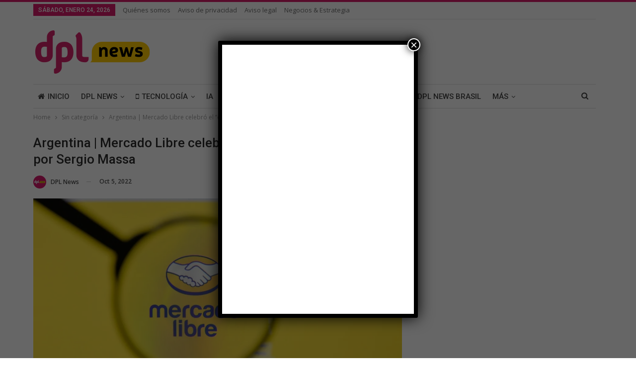

--- FILE ---
content_type: text/html; charset=UTF-8
request_url: https://dplnews.com/argentina-mercado-libre-celebro-el-dolar-tecno-anunciado-por-sergio-massa/
body_size: 26102
content:
	<!DOCTYPE html>
		<!--[if IE 8]>
	<html class="ie ie8" lang="es" prefix="og: https://ogp.me/ns#"> <![endif]-->
	<!--[if IE 9]>
	<html class="ie ie9" lang="es" prefix="og: https://ogp.me/ns#"> <![endif]-->
	<!--[if gt IE 9]><!-->
<html lang="es" prefix="og: https://ogp.me/ns#"> <!--<![endif]-->
	<head>
				<meta charset="UTF-8">
		<meta http-equiv="X-UA-Compatible" content="IE=edge">
		<meta name="viewport" content="width=device-width, initial-scale=1.0">
		<link rel="pingback" href="https://dplnews.com/xmlrpc.php"/>

		<!-- Google tag (gtag.js) consent mode dataLayer added by Site Kit -->
<script type="text/javascript" id="google_gtagjs-js-consent-mode-data-layer">
/* <![CDATA[ */
window.dataLayer = window.dataLayer || [];function gtag(){dataLayer.push(arguments);}
gtag('consent', 'default', {"ad_personalization":"denied","ad_storage":"denied","ad_user_data":"denied","analytics_storage":"denied","functionality_storage":"denied","security_storage":"denied","personalization_storage":"denied","region":["AT","BE","BG","CH","CY","CZ","DE","DK","EE","ES","FI","FR","GB","GR","HR","HU","IE","IS","IT","LI","LT","LU","LV","MT","NL","NO","PL","PT","RO","SE","SI","SK"],"wait_for_update":500});
window._googlesitekitConsentCategoryMap = {"statistics":["analytics_storage"],"marketing":["ad_storage","ad_user_data","ad_personalization"],"functional":["functionality_storage","security_storage"],"preferences":["personalization_storage"]};
window._googlesitekitConsents = {"ad_personalization":"denied","ad_storage":"denied","ad_user_data":"denied","analytics_storage":"denied","functionality_storage":"denied","security_storage":"denied","personalization_storage":"denied","region":["AT","BE","BG","CH","CY","CZ","DE","DK","EE","ES","FI","FR","GB","GR","HR","HU","IE","IS","IT","LI","LT","LU","LV","MT","NL","NO","PL","PT","RO","SE","SI","SK"],"wait_for_update":500};
/* ]]> */
</script>
<!-- End Google tag (gtag.js) consent mode dataLayer added by Site Kit -->

<!-- Search Engine Optimization by Rank Math - https://rankmath.com/ -->
<title>Argentina | Mercado Libre celebró el &quot;dólar tecno&quot; anunciado por Sergio Massa | DPL News</title>
<meta name="description" content="BAE"/>
<meta name="robots" content="follow, index, max-snippet:-1, max-video-preview:-1, max-image-preview:large"/>
<link rel="canonical" href="https://dplnews.com/argentina-mercado-libre-celebro-el-dolar-tecno-anunciado-por-sergio-massa/" />
<meta property="og:locale" content="es_MX" />
<meta property="og:type" content="article" />
<meta property="og:title" content="Argentina | Mercado Libre celebró el &quot;dólar tecno&quot; anunciado por Sergio Massa | DPL News" />
<meta property="og:description" content="BAE" />
<meta property="og:url" content="https://dplnews.com/argentina-mercado-libre-celebro-el-dolar-tecno-anunciado-por-sergio-massa/" />
<meta property="og:site_name" content="DPL News" />
<meta property="article:publisher" content="https://www.facebook.com/DPLNews/" />
<meta property="article:author" content="https://www.facebook.com/DPLNews/" />
<meta property="article:tag" content="Argentina" />
<meta property="article:tag" content="conocimiento" />
<meta property="article:tag" content="dólar tecno" />
<meta property="article:tag" content="Massa" />
<meta property="article:tag" content="MercadoLibre" />
<meta property="article:section" content="Sin categoría" />
<meta property="og:updated_time" content="2022-10-05T11:06:53-05:00" />
<meta property="og:image" content="https://dplnews.com/wp-content/uploads/2022/03/dplnews_mercadolibre_vr090322.webp" />
<meta property="og:image:secure_url" content="https://dplnews.com/wp-content/uploads/2022/03/dplnews_mercadolibre_vr090322.webp" />
<meta property="og:image:width" content="1200" />
<meta property="og:image:height" content="675" />
<meta property="og:image:alt" content="Argentina | Mercado Libre celebró el &#8220;dólar tecno&#8221; anunciado por Sergio Massa" />
<meta property="og:image:type" content="image/webp" />
<meta property="article:published_time" content="2022-10-05T11:06:48-05:00" />
<meta property="article:modified_time" content="2022-10-05T11:06:53-05:00" />
<meta name="twitter:card" content="summary_large_image" />
<meta name="twitter:title" content="Argentina | Mercado Libre celebró el &quot;dólar tecno&quot; anunciado por Sergio Massa | DPL News" />
<meta name="twitter:description" content="BAE" />
<meta name="twitter:site" content="@dpl_news" />
<meta name="twitter:creator" content="@dpl_news" />
<meta name="twitter:image" content="https://dplnews.com/wp-content/uploads/2022/03/dplnews_mercadolibre_vr090322.webp" />
<meta name="twitter:label1" content="Written by" />
<meta name="twitter:data1" content="DPL News" />
<meta name="twitter:label2" content="Time to read" />
<meta name="twitter:data2" content="Less than a minute" />
<script type="application/ld+json" class="rank-math-schema">{"@context":"https://schema.org","@graph":[{"@type":["NewsMediaOrganization","Organization"],"@id":"https://dplnews.com/#organization","name":"Digital Policy &amp; Law Group","url":"https://dplnews.com","sameAs":["https://www.facebook.com/DPLNews/","https://twitter.com/dpl_news"],"logo":{"@type":"ImageObject","@id":"https://dplnews.com/#logo","url":"https://dplnews.com/wp-content/uploads/2023/10/logodpl.png","contentUrl":"https://dplnews.com/wp-content/uploads/2023/10/logodpl.png","caption":"DPL News","inLanguage":"es","width":"550","height":"550"}},{"@type":"WebSite","@id":"https://dplnews.com/#website","url":"https://dplnews.com","name":"DPL News","alternateName":"DPLNews","publisher":{"@id":"https://dplnews.com/#organization"},"inLanguage":"es"},{"@type":"ImageObject","@id":"https://dplnews.com/wp-content/uploads/2022/03/dplnews_mercadolibre_vr090322.webp","url":"https://dplnews.com/wp-content/uploads/2022/03/dplnews_mercadolibre_vr090322.webp","width":"1200","height":"675","inLanguage":"es"},{"@type":"WebPage","@id":"https://dplnews.com/argentina-mercado-libre-celebro-el-dolar-tecno-anunciado-por-sergio-massa/#webpage","url":"https://dplnews.com/argentina-mercado-libre-celebro-el-dolar-tecno-anunciado-por-sergio-massa/","name":"Argentina | Mercado Libre celebr\u00f3 el &quot;d\u00f3lar tecno&quot; anunciado por Sergio Massa | DPL News","datePublished":"2022-10-05T11:06:48-05:00","dateModified":"2022-10-05T11:06:53-05:00","isPartOf":{"@id":"https://dplnews.com/#website"},"primaryImageOfPage":{"@id":"https://dplnews.com/wp-content/uploads/2022/03/dplnews_mercadolibre_vr090322.webp"},"inLanguage":"es"},{"@type":"Person","@id":"https://dplnews.com/autor/dpl/","name":"DPL News","url":"https://dplnews.com/autor/dpl/","image":{"@type":"ImageObject","@id":"https://dplnews.com/wp-content/uploads/2022/02/D8aN_qeT_400x400-150x150.jpg","url":"https://dplnews.com/wp-content/uploads/2022/02/D8aN_qeT_400x400-150x150.jpg","caption":"DPL News","inLanguage":"es"},"sameAs":["https://dplnews.com/","https://www.facebook.com/DPLNews/","https://twitter.com/@dpl_news"],"worksFor":{"@id":"https://dplnews.com/#organization"}},{"@type":"NewsArticle","headline":"Argentina | Mercado Libre celebr\u00f3 el &quot;d\u00f3lar tecno&quot; anunciado por Sergio Massa | DPL News","datePublished":"2022-10-05T11:06:48-05:00","dateModified":"2022-10-05T11:06:53-05:00","author":{"@id":"https://dplnews.com/autor/dpl/","name":"DPL News"},"publisher":{"@id":"https://dplnews.com/#organization"},"description":"BAE","name":"Argentina | Mercado Libre celebr\u00f3 el &quot;d\u00f3lar tecno&quot; anunciado por Sergio Massa | DPL News","@id":"https://dplnews.com/argentina-mercado-libre-celebro-el-dolar-tecno-anunciado-por-sergio-massa/#richSnippet","isPartOf":{"@id":"https://dplnews.com/argentina-mercado-libre-celebro-el-dolar-tecno-anunciado-por-sergio-massa/#webpage"},"image":{"@id":"https://dplnews.com/wp-content/uploads/2022/03/dplnews_mercadolibre_vr090322.webp"},"inLanguage":"es","mainEntityOfPage":{"@id":"https://dplnews.com/argentina-mercado-libre-celebro-el-dolar-tecno-anunciado-por-sergio-massa/#webpage"}}]}</script>
<!-- /Rank Math WordPress SEO plugin -->

<link rel='dns-prefetch' href='//www.googletagmanager.com' />
<link rel='dns-prefetch' href='//stats.wp.com' />
<link rel='dns-prefetch' href='//fonts.googleapis.com' />
<link rel="alternate" type="application/rss+xml" title="DPL News &raquo; Feed" href="https://dplnews.com/feed/" />
<link rel="alternate" type="application/rss+xml" title="DPL News &raquo; RSS de los comentarios" href="https://dplnews.com/comments/feed/" />
<link rel="alternate" title="oEmbed (JSON)" type="application/json+oembed" href="https://dplnews.com/wp-json/oembed/1.0/embed?url=https%3A%2F%2Fdplnews.com%2Fargentina-mercado-libre-celebro-el-dolar-tecno-anunciado-por-sergio-massa%2F" />
<link rel="alternate" title="oEmbed (XML)" type="text/xml+oembed" href="https://dplnews.com/wp-json/oembed/1.0/embed?url=https%3A%2F%2Fdplnews.com%2Fargentina-mercado-libre-celebro-el-dolar-tecno-anunciado-por-sergio-massa%2F&#038;format=xml" />
<style id='wp-img-auto-sizes-contain-inline-css' type='text/css'>
img:is([sizes=auto i],[sizes^="auto," i]){contain-intrinsic-size:3000px 1500px}
/*# sourceURL=wp-img-auto-sizes-contain-inline-css */
</style>
<style id='wp-emoji-styles-inline-css' type='text/css'>

	img.wp-smiley, img.emoji {
		display: inline !important;
		border: none !important;
		box-shadow: none !important;
		height: 1em !important;
		width: 1em !important;
		margin: 0 0.07em !important;
		vertical-align: -0.1em !important;
		background: none !important;
		padding: 0 !important;
	}
/*# sourceURL=wp-emoji-styles-inline-css */
</style>
<style id='wp-block-library-inline-css' type='text/css'>
:root{--wp-block-synced-color:#7a00df;--wp-block-synced-color--rgb:122,0,223;--wp-bound-block-color:var(--wp-block-synced-color);--wp-editor-canvas-background:#ddd;--wp-admin-theme-color:#007cba;--wp-admin-theme-color--rgb:0,124,186;--wp-admin-theme-color-darker-10:#006ba1;--wp-admin-theme-color-darker-10--rgb:0,107,160.5;--wp-admin-theme-color-darker-20:#005a87;--wp-admin-theme-color-darker-20--rgb:0,90,135;--wp-admin-border-width-focus:2px}@media (min-resolution:192dpi){:root{--wp-admin-border-width-focus:1.5px}}.wp-element-button{cursor:pointer}:root .has-very-light-gray-background-color{background-color:#eee}:root .has-very-dark-gray-background-color{background-color:#313131}:root .has-very-light-gray-color{color:#eee}:root .has-very-dark-gray-color{color:#313131}:root .has-vivid-green-cyan-to-vivid-cyan-blue-gradient-background{background:linear-gradient(135deg,#00d084,#0693e3)}:root .has-purple-crush-gradient-background{background:linear-gradient(135deg,#34e2e4,#4721fb 50%,#ab1dfe)}:root .has-hazy-dawn-gradient-background{background:linear-gradient(135deg,#faaca8,#dad0ec)}:root .has-subdued-olive-gradient-background{background:linear-gradient(135deg,#fafae1,#67a671)}:root .has-atomic-cream-gradient-background{background:linear-gradient(135deg,#fdd79a,#004a59)}:root .has-nightshade-gradient-background{background:linear-gradient(135deg,#330968,#31cdcf)}:root .has-midnight-gradient-background{background:linear-gradient(135deg,#020381,#2874fc)}:root{--wp--preset--font-size--normal:16px;--wp--preset--font-size--huge:42px}.has-regular-font-size{font-size:1em}.has-larger-font-size{font-size:2.625em}.has-normal-font-size{font-size:var(--wp--preset--font-size--normal)}.has-huge-font-size{font-size:var(--wp--preset--font-size--huge)}.has-text-align-center{text-align:center}.has-text-align-left{text-align:left}.has-text-align-right{text-align:right}.has-fit-text{white-space:nowrap!important}#end-resizable-editor-section{display:none}.aligncenter{clear:both}.items-justified-left{justify-content:flex-start}.items-justified-center{justify-content:center}.items-justified-right{justify-content:flex-end}.items-justified-space-between{justify-content:space-between}.screen-reader-text{border:0;clip-path:inset(50%);height:1px;margin:-1px;overflow:hidden;padding:0;position:absolute;width:1px;word-wrap:normal!important}.screen-reader-text:focus{background-color:#ddd;clip-path:none;color:#444;display:block;font-size:1em;height:auto;left:5px;line-height:normal;padding:15px 23px 14px;text-decoration:none;top:5px;width:auto;z-index:100000}html :where(.has-border-color){border-style:solid}html :where([style*=border-top-color]){border-top-style:solid}html :where([style*=border-right-color]){border-right-style:solid}html :where([style*=border-bottom-color]){border-bottom-style:solid}html :where([style*=border-left-color]){border-left-style:solid}html :where([style*=border-width]){border-style:solid}html :where([style*=border-top-width]){border-top-style:solid}html :where([style*=border-right-width]){border-right-style:solid}html :where([style*=border-bottom-width]){border-bottom-style:solid}html :where([style*=border-left-width]){border-left-style:solid}html :where(img[class*=wp-image-]){height:auto;max-width:100%}:where(figure){margin:0 0 1em}html :where(.is-position-sticky){--wp-admin--admin-bar--position-offset:var(--wp-admin--admin-bar--height,0px)}@media screen and (max-width:600px){html :where(.is-position-sticky){--wp-admin--admin-bar--position-offset:0px}}

/*# sourceURL=wp-block-library-inline-css */
</style><style id='wp-block-calendar-inline-css' type='text/css'>
.wp-block-calendar{text-align:center}.wp-block-calendar td,.wp-block-calendar th{border:1px solid;padding:.25em}.wp-block-calendar th{font-weight:400}.wp-block-calendar caption{background-color:inherit}.wp-block-calendar table{border-collapse:collapse;width:100%}.wp-block-calendar table.has-background th{background-color:inherit}.wp-block-calendar table.has-text-color th{color:inherit}.wp-block-calendar :where(table:not(.has-text-color)){color:#40464d}.wp-block-calendar :where(table:not(.has-text-color)) td,.wp-block-calendar :where(table:not(.has-text-color)) th{border-color:#ddd}:where(.wp-block-calendar table:not(.has-background) th){background:#ddd}
/*# sourceURL=https://dplnews.com/wp-includes/blocks/calendar/style.min.css */
</style>
<style id='global-styles-inline-css' type='text/css'>
:root{--wp--preset--aspect-ratio--square: 1;--wp--preset--aspect-ratio--4-3: 4/3;--wp--preset--aspect-ratio--3-4: 3/4;--wp--preset--aspect-ratio--3-2: 3/2;--wp--preset--aspect-ratio--2-3: 2/3;--wp--preset--aspect-ratio--16-9: 16/9;--wp--preset--aspect-ratio--9-16: 9/16;--wp--preset--color--black: #000000;--wp--preset--color--cyan-bluish-gray: #abb8c3;--wp--preset--color--white: #ffffff;--wp--preset--color--pale-pink: #f78da7;--wp--preset--color--vivid-red: #cf2e2e;--wp--preset--color--luminous-vivid-orange: #ff6900;--wp--preset--color--luminous-vivid-amber: #fcb900;--wp--preset--color--light-green-cyan: #7bdcb5;--wp--preset--color--vivid-green-cyan: #00d084;--wp--preset--color--pale-cyan-blue: #8ed1fc;--wp--preset--color--vivid-cyan-blue: #0693e3;--wp--preset--color--vivid-purple: #9b51e0;--wp--preset--gradient--vivid-cyan-blue-to-vivid-purple: linear-gradient(135deg,rgb(6,147,227) 0%,rgb(155,81,224) 100%);--wp--preset--gradient--light-green-cyan-to-vivid-green-cyan: linear-gradient(135deg,rgb(122,220,180) 0%,rgb(0,208,130) 100%);--wp--preset--gradient--luminous-vivid-amber-to-luminous-vivid-orange: linear-gradient(135deg,rgb(252,185,0) 0%,rgb(255,105,0) 100%);--wp--preset--gradient--luminous-vivid-orange-to-vivid-red: linear-gradient(135deg,rgb(255,105,0) 0%,rgb(207,46,46) 100%);--wp--preset--gradient--very-light-gray-to-cyan-bluish-gray: linear-gradient(135deg,rgb(238,238,238) 0%,rgb(169,184,195) 100%);--wp--preset--gradient--cool-to-warm-spectrum: linear-gradient(135deg,rgb(74,234,220) 0%,rgb(151,120,209) 20%,rgb(207,42,186) 40%,rgb(238,44,130) 60%,rgb(251,105,98) 80%,rgb(254,248,76) 100%);--wp--preset--gradient--blush-light-purple: linear-gradient(135deg,rgb(255,206,236) 0%,rgb(152,150,240) 100%);--wp--preset--gradient--blush-bordeaux: linear-gradient(135deg,rgb(254,205,165) 0%,rgb(254,45,45) 50%,rgb(107,0,62) 100%);--wp--preset--gradient--luminous-dusk: linear-gradient(135deg,rgb(255,203,112) 0%,rgb(199,81,192) 50%,rgb(65,88,208) 100%);--wp--preset--gradient--pale-ocean: linear-gradient(135deg,rgb(255,245,203) 0%,rgb(182,227,212) 50%,rgb(51,167,181) 100%);--wp--preset--gradient--electric-grass: linear-gradient(135deg,rgb(202,248,128) 0%,rgb(113,206,126) 100%);--wp--preset--gradient--midnight: linear-gradient(135deg,rgb(2,3,129) 0%,rgb(40,116,252) 100%);--wp--preset--font-size--small: 13px;--wp--preset--font-size--medium: 20px;--wp--preset--font-size--large: 36px;--wp--preset--font-size--x-large: 42px;--wp--preset--spacing--20: 0.44rem;--wp--preset--spacing--30: 0.67rem;--wp--preset--spacing--40: 1rem;--wp--preset--spacing--50: 1.5rem;--wp--preset--spacing--60: 2.25rem;--wp--preset--spacing--70: 3.38rem;--wp--preset--spacing--80: 5.06rem;--wp--preset--shadow--natural: 6px 6px 9px rgba(0, 0, 0, 0.2);--wp--preset--shadow--deep: 12px 12px 50px rgba(0, 0, 0, 0.4);--wp--preset--shadow--sharp: 6px 6px 0px rgba(0, 0, 0, 0.2);--wp--preset--shadow--outlined: 6px 6px 0px -3px rgb(255, 255, 255), 6px 6px rgb(0, 0, 0);--wp--preset--shadow--crisp: 6px 6px 0px rgb(0, 0, 0);}:where(.is-layout-flex){gap: 0.5em;}:where(.is-layout-grid){gap: 0.5em;}body .is-layout-flex{display: flex;}.is-layout-flex{flex-wrap: wrap;align-items: center;}.is-layout-flex > :is(*, div){margin: 0;}body .is-layout-grid{display: grid;}.is-layout-grid > :is(*, div){margin: 0;}:where(.wp-block-columns.is-layout-flex){gap: 2em;}:where(.wp-block-columns.is-layout-grid){gap: 2em;}:where(.wp-block-post-template.is-layout-flex){gap: 1.25em;}:where(.wp-block-post-template.is-layout-grid){gap: 1.25em;}.has-black-color{color: var(--wp--preset--color--black) !important;}.has-cyan-bluish-gray-color{color: var(--wp--preset--color--cyan-bluish-gray) !important;}.has-white-color{color: var(--wp--preset--color--white) !important;}.has-pale-pink-color{color: var(--wp--preset--color--pale-pink) !important;}.has-vivid-red-color{color: var(--wp--preset--color--vivid-red) !important;}.has-luminous-vivid-orange-color{color: var(--wp--preset--color--luminous-vivid-orange) !important;}.has-luminous-vivid-amber-color{color: var(--wp--preset--color--luminous-vivid-amber) !important;}.has-light-green-cyan-color{color: var(--wp--preset--color--light-green-cyan) !important;}.has-vivid-green-cyan-color{color: var(--wp--preset--color--vivid-green-cyan) !important;}.has-pale-cyan-blue-color{color: var(--wp--preset--color--pale-cyan-blue) !important;}.has-vivid-cyan-blue-color{color: var(--wp--preset--color--vivid-cyan-blue) !important;}.has-vivid-purple-color{color: var(--wp--preset--color--vivid-purple) !important;}.has-black-background-color{background-color: var(--wp--preset--color--black) !important;}.has-cyan-bluish-gray-background-color{background-color: var(--wp--preset--color--cyan-bluish-gray) !important;}.has-white-background-color{background-color: var(--wp--preset--color--white) !important;}.has-pale-pink-background-color{background-color: var(--wp--preset--color--pale-pink) !important;}.has-vivid-red-background-color{background-color: var(--wp--preset--color--vivid-red) !important;}.has-luminous-vivid-orange-background-color{background-color: var(--wp--preset--color--luminous-vivid-orange) !important;}.has-luminous-vivid-amber-background-color{background-color: var(--wp--preset--color--luminous-vivid-amber) !important;}.has-light-green-cyan-background-color{background-color: var(--wp--preset--color--light-green-cyan) !important;}.has-vivid-green-cyan-background-color{background-color: var(--wp--preset--color--vivid-green-cyan) !important;}.has-pale-cyan-blue-background-color{background-color: var(--wp--preset--color--pale-cyan-blue) !important;}.has-vivid-cyan-blue-background-color{background-color: var(--wp--preset--color--vivid-cyan-blue) !important;}.has-vivid-purple-background-color{background-color: var(--wp--preset--color--vivid-purple) !important;}.has-black-border-color{border-color: var(--wp--preset--color--black) !important;}.has-cyan-bluish-gray-border-color{border-color: var(--wp--preset--color--cyan-bluish-gray) !important;}.has-white-border-color{border-color: var(--wp--preset--color--white) !important;}.has-pale-pink-border-color{border-color: var(--wp--preset--color--pale-pink) !important;}.has-vivid-red-border-color{border-color: var(--wp--preset--color--vivid-red) !important;}.has-luminous-vivid-orange-border-color{border-color: var(--wp--preset--color--luminous-vivid-orange) !important;}.has-luminous-vivid-amber-border-color{border-color: var(--wp--preset--color--luminous-vivid-amber) !important;}.has-light-green-cyan-border-color{border-color: var(--wp--preset--color--light-green-cyan) !important;}.has-vivid-green-cyan-border-color{border-color: var(--wp--preset--color--vivid-green-cyan) !important;}.has-pale-cyan-blue-border-color{border-color: var(--wp--preset--color--pale-cyan-blue) !important;}.has-vivid-cyan-blue-border-color{border-color: var(--wp--preset--color--vivid-cyan-blue) !important;}.has-vivid-purple-border-color{border-color: var(--wp--preset--color--vivid-purple) !important;}.has-vivid-cyan-blue-to-vivid-purple-gradient-background{background: var(--wp--preset--gradient--vivid-cyan-blue-to-vivid-purple) !important;}.has-light-green-cyan-to-vivid-green-cyan-gradient-background{background: var(--wp--preset--gradient--light-green-cyan-to-vivid-green-cyan) !important;}.has-luminous-vivid-amber-to-luminous-vivid-orange-gradient-background{background: var(--wp--preset--gradient--luminous-vivid-amber-to-luminous-vivid-orange) !important;}.has-luminous-vivid-orange-to-vivid-red-gradient-background{background: var(--wp--preset--gradient--luminous-vivid-orange-to-vivid-red) !important;}.has-very-light-gray-to-cyan-bluish-gray-gradient-background{background: var(--wp--preset--gradient--very-light-gray-to-cyan-bluish-gray) !important;}.has-cool-to-warm-spectrum-gradient-background{background: var(--wp--preset--gradient--cool-to-warm-spectrum) !important;}.has-blush-light-purple-gradient-background{background: var(--wp--preset--gradient--blush-light-purple) !important;}.has-blush-bordeaux-gradient-background{background: var(--wp--preset--gradient--blush-bordeaux) !important;}.has-luminous-dusk-gradient-background{background: var(--wp--preset--gradient--luminous-dusk) !important;}.has-pale-ocean-gradient-background{background: var(--wp--preset--gradient--pale-ocean) !important;}.has-electric-grass-gradient-background{background: var(--wp--preset--gradient--electric-grass) !important;}.has-midnight-gradient-background{background: var(--wp--preset--gradient--midnight) !important;}.has-small-font-size{font-size: var(--wp--preset--font-size--small) !important;}.has-medium-font-size{font-size: var(--wp--preset--font-size--medium) !important;}.has-large-font-size{font-size: var(--wp--preset--font-size--large) !important;}.has-x-large-font-size{font-size: var(--wp--preset--font-size--x-large) !important;}
/*# sourceURL=global-styles-inline-css */
</style>

<style id='classic-theme-styles-inline-css' type='text/css'>
/*! This file is auto-generated */
.wp-block-button__link{color:#fff;background-color:#32373c;border-radius:9999px;box-shadow:none;text-decoration:none;padding:calc(.667em + 2px) calc(1.333em + 2px);font-size:1.125em}.wp-block-file__button{background:#32373c;color:#fff;text-decoration:none}
/*# sourceURL=/wp-includes/css/classic-themes.min.css */
</style>
<link rel='stylesheet' id='wp-components-css' href='https://dplnews.com/wp-includes/css/dist/components/style.min.css?ver=6.9' type='text/css' media='all' />
<link rel='stylesheet' id='wp-preferences-css' href='https://dplnews.com/wp-includes/css/dist/preferences/style.min.css?ver=6.9' type='text/css' media='all' />
<link rel='stylesheet' id='wp-block-editor-css' href='https://dplnews.com/wp-includes/css/dist/block-editor/style.min.css?ver=6.9' type='text/css' media='all' />
<link rel='stylesheet' id='popup-maker-block-library-style-css' href='https://dplnews.com/wp-content/plugins/popup-maker/dist/packages/block-library-style.css?ver=dbea705cfafe089d65f1' type='text/css' media='all' />
<link rel='stylesheet' id='pvfw-modaal-css' href='https://dplnews.com/wp-content/plugins/pdf-viewer-for-wordpress/tnc-resources/modaal.min.css?ver=12.5.3' type='text/css' media='all' />
<link rel='stylesheet' id='ppress-frontend-css' href='https://dplnews.com/wp-content/plugins/wp-user-avatar/assets/css/frontend.min.css?ver=4.16.8' type='text/css' media='all' />
<link rel='stylesheet' id='ppress-flatpickr-css' href='https://dplnews.com/wp-content/plugins/wp-user-avatar/assets/flatpickr/flatpickr.min.css?ver=4.16.8' type='text/css' media='all' />
<link rel='stylesheet' id='ppress-select2-css' href='https://dplnews.com/wp-content/plugins/wp-user-avatar/assets/select2/select2.min.css?ver=6.9' type='text/css' media='all' />
<style id='wp-block-paragraph-inline-css' type='text/css'>
.is-small-text{font-size:.875em}.is-regular-text{font-size:1em}.is-large-text{font-size:2.25em}.is-larger-text{font-size:3em}.has-drop-cap:not(:focus):first-letter{float:left;font-size:8.4em;font-style:normal;font-weight:100;line-height:.68;margin:.05em .1em 0 0;text-transform:uppercase}body.rtl .has-drop-cap:not(:focus):first-letter{float:none;margin-left:.1em}p.has-drop-cap.has-background{overflow:hidden}:root :where(p.has-background){padding:1.25em 2.375em}:where(p.has-text-color:not(.has-link-color)) a{color:inherit}p.has-text-align-left[style*="writing-mode:vertical-lr"],p.has-text-align-right[style*="writing-mode:vertical-rl"]{rotate:180deg}
/*# sourceURL=https://dplnews.com/wp-includes/blocks/paragraph/style.min.css */
</style>
<link rel='stylesheet' id='popup-maker-site-css' href='//dplnews.com/wp-content/uploads/pum/pum-site-styles.css?generated=1763155704&#038;ver=1.21.5' type='text/css' media='all' />
<link rel='stylesheet' id='better-framework-main-fonts-css' href='https://fonts.googleapis.com/css?family=Open+Sans:400,600%7CRoboto:400,500,400italic&#038;display=swap' type='text/css' media='all' />
<script type="text/javascript" src="https://dplnews.com/wp-includes/js/jquery/jquery.min.js?ver=3.7.1" id="jquery-core-js"></script>
<script type="text/javascript" src="https://dplnews.com/wp-includes/js/jquery/jquery-migrate.min.js?ver=3.4.1" id="jquery-migrate-js"></script>
<script type="text/javascript" src="https://dplnews.com/wp-content/plugins/wp-user-avatar/assets/flatpickr/flatpickr.min.js?ver=4.16.8" id="ppress-flatpickr-js"></script>
<script type="text/javascript" src="https://dplnews.com/wp-content/plugins/wp-user-avatar/assets/select2/select2.min.js?ver=4.16.8" id="ppress-select2-js"></script>

<!-- Google tag (gtag.js) snippet added by Site Kit -->
<!-- Fragmento de código de Google Analytics añadido por Site Kit -->
<script type="text/javascript" src="https://www.googletagmanager.com/gtag/js?id=GT-5M8XZRH" id="google_gtagjs-js" async></script>
<script type="text/javascript" id="google_gtagjs-js-after">
/* <![CDATA[ */
window.dataLayer = window.dataLayer || [];function gtag(){dataLayer.push(arguments);}
gtag("set","linker",{"domains":["dplnews.com"]});
gtag("js", new Date());
gtag("set", "developer_id.dZTNiMT", true);
gtag("config", "GT-5M8XZRH");
//# sourceURL=google_gtagjs-js-after
/* ]]> */
</script>
<script></script><link rel="https://api.w.org/" href="https://dplnews.com/wp-json/" /><link rel="alternate" title="JSON" type="application/json" href="https://dplnews.com/wp-json/wp/v2/posts/168684" /><link rel="EditURI" type="application/rsd+xml" title="RSD" href="https://dplnews.com/xmlrpc.php?rsd" />
<meta name="generator" content="WordPress 6.9" />
<link rel='shortlink' href='https://dplnews.com/?p=168684' />

<!-- This site is using AdRotate Professional v5.25.1 to display their advertisements - https://ajdg.solutions/ -->
<!-- AdRotate CSS -->
<style type="text/css" media="screen">
	.g { margin:0px; padding:0px; overflow:hidden; line-height:1; zoom:1; }
	.g img { height:auto; }
	.g-col { position:relative; float:left; }
	.g-col:first-child { margin-left: 0; }
	.g-col:last-child { margin-right: 0; }
	.g-wall { display:block; position:fixed; left:0; top:0; width:100%; height:100%; z-index:-1; }
	.woocommerce-page .g, .bbpress-wrapper .g { margin: 20px auto; clear:both; }
	.g-1 {  width:100%; max-width:300px;  height:100%; max-height:600px; margin: 0 auto; }
	.g-2 { margin:0px 0px 0px 0px; width:100%; max-width:728px; height:100%; max-height:90px; }
	.g-4 {  margin: 0 auto; }
	@media only screen and (max-width: 480px) {
		.g-col, .g-dyn, .g-single { width:100%; margin-left:0; margin-right:0; }
		.woocommerce-page .g, .bbpress-wrapper .g { margin: 10px auto; }
	}
</style>
<!-- /AdRotate CSS -->

<meta name="generator" content="Site Kit by Google 1.167.0" /><script type='text/javascript' data-cfasync='false'>var _mmunch = {'front': false, 'page': false, 'post': false, 'category': false, 'author': false, 'search': false, 'attachment': false, 'tag': false};_mmunch['post'] = true; _mmunch['postData'] = {"ID":168684,"post_name":"argentina-mercado-libre-celebro-el-dolar-tecno-anunciado-por-sergio-massa","post_title":"Argentina | Mercado Libre celebr\u00f3 el \"d\u00f3lar tecno\" anunciado por Sergio Massa","post_type":"post","post_author":"2","post_status":"publish"}; _mmunch['postCategories'] = [{"term_id":1,"name":"Sin categor\u00eda","slug":"sin-categoria","term_group":0,"term_taxonomy_id":1,"taxonomy":"category","description":"","parent":0,"count":13342,"filter":"raw","cat_ID":1,"category_count":13342,"category_description":"","cat_name":"Sin categor\u00eda","category_nicename":"sin-categoria","category_parent":0}]; _mmunch['postTags'] = [{"term_id":153,"name":"Argentina","slug":"argentina","term_group":0,"term_taxonomy_id":153,"taxonomy":"post_tag","description":"","parent":0,"count":3648,"filter":"raw"},{"term_id":7030,"name":"conocimiento","slug":"conocimiento","term_group":0,"term_taxonomy_id":7030,"taxonomy":"post_tag","description":"","parent":0,"count":30,"filter":"raw"},{"term_id":27322,"name":"d\u00f3lar tecno","slug":"dolar-tecno","term_group":0,"term_taxonomy_id":27322,"taxonomy":"post_tag","description":"","parent":0,"count":2,"filter":"raw"},{"term_id":25490,"name":"Massa","slug":"massa","term_group":0,"term_taxonomy_id":25490,"taxonomy":"post_tag","description":"","parent":0,"count":15,"filter":"raw"},{"term_id":20316,"name":"MercadoLibre","slug":"mercadolibre","term_group":0,"term_taxonomy_id":20316,"taxonomy":"post_tag","description":"","parent":0,"count":42,"filter":"raw"}]; _mmunch['postAuthor'] = {"name":"DPL News","ID":2};</script><script data-cfasync="false" src="//a.mailmunch.co/app/v1/site.js" id="mailmunch-script" data-plugin="mailmunch" data-mailmunch-site-id="1098375" async></script><style type='text/css'>
				iframe.pvfw-pdf-viewer-frame{
					max-width: 100%;
					border: 0px;
				}
				@media screen and (max-width: 799px) {
					iframe.pvfw-pdf-viewer-frame{
						height: 400px;
					}
				}</style><meta name="generator" content="performance-lab 4.0.0; plugins: ">
	<style>img#wpstats{display:none}</style>
		
<!-- Metaetiquetas de Google AdSense añadidas por Site Kit -->
<meta name="google-adsense-platform-account" content="ca-host-pub-2644536267352236">
<meta name="google-adsense-platform-domain" content="sitekit.withgoogle.com">
<!-- Acabar con las metaetiquetas de Google AdSense añadidas por Site Kit -->
<meta name="generator" content="Powered by WPBakery Page Builder - drag and drop page builder for WordPress."/>
<link rel='stylesheet' id='bf-minifed-css-1' href='https://dplnews.com/wp-content/bs-booster-cache/e6b80cba7f770294d5bcc216f674be8a.css' type='text/css' media='all' />
<link rel='stylesheet' id='7.11.0-1769227796' href='https://dplnews.com/wp-content/bs-booster-cache/379890b00c4a1731698306402e3bcbc6.css' type='text/css' media='all' />
<link rel="icon" href="https://dplnews.com/wp-content/uploads/2020/03/logo-favicon-64x64-dplnews.png" sizes="32x32" />
<link rel="icon" href="https://dplnews.com/wp-content/uploads/2020/03/logo-favicon-64x64-dplnews.png" sizes="192x192" />
<link rel="apple-touch-icon" href="https://dplnews.com/wp-content/uploads/2020/03/logo-favicon-64x64-dplnews.png" />
<meta name="msapplication-TileImage" content="https://dplnews.com/wp-content/uploads/2020/03/logo-favicon-64x64-dplnews.png" />

<!-- BetterFramework Head Inline CSS -->
<style>
.share,
.post-meta-views {
    display: none;
}

.post-meta .post-author {
    max-width: 60%;
}

#wpadminbar {
    display:none !important;
}

</style>
<!-- /BetterFramework Head Inline CSS-->
		<style type="text/css" id="wp-custom-css">
			.entry-content iframe {
	margin: 30px 0!important;
}

.fluid-width-video-wrapper {
	margin-bottom: 60px!important;
}

.longtable td {
	font-size: 12px;
}

.mailmunch-forms-after-post {
	max-width: 1130px;
	margin-left: auto;
	margin-right: auto;
}

#mc4wp-form-1 {
	width: 100%;
	max-width: 1130px;
	margin: 0 auto;
	border: solid 1px #ccc; 
	padding: 10px 30px;
}

#mc4wp-form-1 h1,
#mc4wp-form-1 p.center {
	text-align: center;
}

.a-374 ins.dcmads {
	width: 100%!important;
	height: auto!important;
}

#mc4wp-form-1 p.big {
	font-size: 1.5em;
	margin-bottom: 35px;
}

#mc4wp-form-1 br,
#mc4wp-form-1 label {
	margin: 0px !important;
	padding: 0px !important;
	font-weight: normal;
}

#mc4wp-form-1 input[type=submit] {
	width: 100%;
	margin: 10px 0;
}
article.post-239604.type-page.has-post-thumbnail.single-page-content.single-page-simple-content #mc4wp-form-1 input[type=submit] {
	width: 60%;
	margin: 50px 20% 0;
}


aside#sidebar-primary-sidebar.sidebar .mc4wp-form-239173 h1 {
	font-size: 15px;
	font-family: 'Roboto';
  font-weight: 500;
	text-align: left;
	text-transform: uppercase;
	background-color: #444;
	color: #FFF;
	padding: 12px 0 12px 15px;
}

aside#sidebar-primary-sidebar.sidebar .mc4wp-form-239173 {
	background-color: #eaeff3 !important;
	border: none;
	padding: 10px 20px;
	}

article.post-239604.type-page.has-post-thumbnail.single-page-content.single-page-simple-content div.entry-content.clearfix form#mc4wp-form-1.mc4wp-form.mc4wp-form-239173 {
	padding: 60px 30px;
}

aside#sidebar-primary-sidebar.sidebar #mc4wp-form-1 p.big {
	font-size: 1em;
}

aside#sidebar-primary-sidebar.sidebar label{
	margin: 5px;
	display: block;
}

aside#sidebar-primary-sidebar.sidebar p {
	margin: 20px 0;
}

article.post-239604.type-page.has-post-thumbnail.single-page-content.single-page-simple-content div.mc4wp-form-fields h1,
article.post-239604.type-page.has-post-thumbnail.single-page-content.single-page-simple-content div.mc4wp-form-fields p.center.big {
	display: none;
}


article.post-239604.type-page.has-post-thumbnail.single-page-content.single-page-simple-content #mc4wp-form-1 label {
	display: block;
}

#selloconfianza img {
	width: 30%;
}		</style>
		<noscript><style> .wpb_animate_when_almost_visible { opacity: 1; }</style></noscript>	</head>

<body class="wp-singular post-template-default single single-post postid-168684 single-format-standard wp-theme-publisher bs-theme bs-publisher bs-publisher-pure-magazine active-light-box active-top-line ltr close-rh page-layout-2-col page-layout-2-col-right full-width active-sticky-sidebar main-menu-sticky-smart main-menu-boxed active-ajax-search single-prim-cat-1 single-cat-1  bs-show-ha bs-show-ha-b wpb-js-composer js-comp-ver-8.7.2 vc_responsive bs-ll-a" dir="ltr">
		<div class="main-wrap content-main-wrap">
			<header id="header" class="site-header header-style-2 boxed" itemscope="itemscope" itemtype="https://schema.org/WPHeader">

		<section class="topbar topbar-style-1 hidden-xs hidden-xs">
	<div class="content-wrap">
		<div class="container">
			<div class="topbar-inner clearfix">

				
				<div class="section-menu">
						<div id="menu-top" class="menu top-menu-wrapper" role="navigation" itemscope="itemscope" itemtype="https://schema.org/SiteNavigationElement">
		<nav class="top-menu-container">

			<ul id="top-navigation" class="top-menu menu clearfix bsm-pure">
									<li id="topbar-date" class="menu-item menu-item-date">
					<span
						class="topbar-date">sábado, enero 24, 2026</span>
					</li>
					<li id="menu-item-260698" class="menu-item menu-item-type-post_type menu-item-object-page better-anim-fade menu-item-260698"><a href="https://dplnews.com/quienes-somos/">Quiénes somos</a></li>
<li id="menu-item-1029" class="menu-item menu-item-type-post_type menu-item-object-page menu-item-privacy-policy better-anim-fade menu-item-1029"><a href="https://dplnews.com/privacy-policy/">Aviso de privacidad</a></li>
<li id="menu-item-1071" class="menu-item menu-item-type-post_type menu-item-object-page better-anim-fade menu-item-1071"><a href="https://dplnews.com/aviso-legal/">Aviso legal</a></li>
<li id="menu-item-280164" class="menu-item menu-item-type-post_type menu-item-object-page better-anim-fade menu-item-280164"><a href="https://dplnews.com/negocios-y-estrategia/">Negocios &amp; Estrategia</a></li>
			</ul>

		</nav>
	</div>
				</div>
			</div>
		</div>
	</div>
</section>
		<div class="header-inner">
			<div class="content-wrap">
				<div class="container">
					<div class="row">
						<div class="row-height">
							<div class="logo-col col-xs-4">
								<div class="col-inside">
									<div id="site-branding" class="site-branding">
	<p  id="site-title" class="logo h1 img-logo">
	<a href="https://dplnews.com/" itemprop="url" rel="home">
					<img id="site-logo" src="https://dplnews.com/wp-content/uploads/2023/06/dpl-logo.png"
			     alt="DPL News"  data-bsrjs="https://dplnews.com/wp-content/uploads/2023/06/dpl-logo@2x.png"  />

			<span class="site-title">DPL News - DPL News</span>
				</a>
</p>
</div><!-- .site-branding -->
								</div>
							</div>
															<div class="sidebar-col col-xs-8">
									<div class="col-inside">
										<aside id="sidebar" class="sidebar" role="complementary" itemscope="itemscope" itemtype="https://schema.org/WPSideBar">
											<div class="iqoeld iqoeld-pubadban iqoeld-show-desktop iqoeld-show-tablet-portrait iqoeld-show-tablet-landscape iqoeld-show-phone iqoeld-loc-header_aside_logo iqoeld-align-center iqoeld-column-1 iqoeld-clearfix no-bg-box-model"><div id="iqoeld-195405-965610262" class="iqoeld-container iqoeld-type-custom_code " itemscope="" itemtype="https://schema.org/WPAdBlock" data-adid="195405" data-type="custom_code"><div class="g g-5"><div class="g-single a-374"><ins class='dcmads' style='display:inline-block;width:728px;height:90px'
    data-dcm-placement='N472608.5841030DPLNEWS/B34221149.432984216'
    data-dcm-rendering-mode='script'
    data-dcm-https-only
    data-dcm-api-frameworks='[APIFRAMEWORKS]'
    data-dcm-omid-partner='[OMIDPARTNER]'
    data-dcm-gdpr-applies='gdpr=${GDPR}'
    data-dcm-gdpr-consent='gdpr_consent=${GDPR_CONSENT_755}'
    data-dcm-addtl-consent='addtl_consent=${ADDTL_CONSENT}'
    data-dcm-ltd='false'
    data-dcm-resettable-device-id=''
    data-dcm-app-id=''>
  <script src='https://www.googletagservices.com/dcm/dcmads.js'></script>
</ins></div></div></div></div>										</aside>
									</div>
								</div>
														</div>
					</div>
				</div>
			</div>
		</div>

		<div id="menu-main" class="menu main-menu-wrapper show-search-item menu-actions-btn-width-1" role="navigation" itemscope="itemscope" itemtype="https://schema.org/SiteNavigationElement">
	<div class="main-menu-inner">
		<div class="content-wrap">
			<div class="container">

				<nav class="main-menu-container">
					<ul id="main-navigation" class="main-menu menu bsm-pure clearfix">
						<li id="menu-item-194781" class="menu-have-icon menu-icon-type-fontawesome menu-item menu-item-type-post_type menu-item-object-page menu-item-home better-anim-fade menu-item-194781"><a href="https://dplnews.com/"><i class="bf-icon  fa fa-home"></i>INICIO</a></li>
<li id="menu-item-154" class="menu-item menu-item-type-taxonomy menu-item-object-category menu-item-has-children menu-term-21 better-anim-fade menu-item-154"><a href="https://dplnews.com/category/dplnews/">DPL NEWS</a>
<ul class="sub-menu">
	<li id="menu-item-215403" class="menu-item menu-item-type-post_type menu-item-object-page better-anim-fade menu-item-215403"><a href="https://dplnews.com/entrevistas/">ENTREVISTAS</a></li>
	<li id="menu-item-199739" class="menu-item menu-item-type-custom menu-item-object-custom better-anim-fade menu-item-199739"><a href="https://dplnews.com/tag/dpl-te-explica/">DPL TE EXPLICA</a></li>
</ul>
</li>
<li id="menu-item-212948" class="menu-have-icon menu-icon-type-fontawesome menu-item menu-item-type-post_type menu-item-object-page menu-item-has-children better-anim-fade menu-item-212948"><a href="https://dplnews.com/dpl-tech/"><i class="bf-icon  fa fa-mobile"></i>TECNOLOGÍA</a>
<ul class="sub-menu">
	<li id="menu-item-260631" class="menu-item menu-item-type-post_type menu-item-object-page better-anim-fade menu-item-260631"><a href="https://dplnews.com/digital-x-files/">Digital X Files</a></li>
</ul>
</li>
<li id="menu-item-246265" class="menu-item menu-item-type-custom menu-item-object-custom better-anim-fade menu-item-246265"><a href="https://dplnews.com/tag/inteligencia-artificial/">IA</a></li>
<li id="menu-item-648" class="menu-item menu-item-type-taxonomy menu-item-object-category menu-term-79 better-anim-fade menu-item-648"><a href="https://dplnews.com/category/analisis/">ANÁLISIS</a></li>
<li id="menu-item-285512" class="menu-item menu-item-type-taxonomy menu-item-object-category menu-term-40224 better-anim-fade menu-item-285512"><a href="https://dplnews.com/category/key-opinion-leaders/">KEY OPINION LEADERS</a></li>
<li id="menu-item-82648" class="menu-have-icon menu-icon-type-fontawesome menu-item menu-item-type-taxonomy menu-item-object-category menu-term-15793 better-anim-fade menu-item-has-children menu-item-has-mega menu-item-mega-grid-posts menu-item-82648"><a href="https://dplnews.com/category/opinion/"><i class="bf-icon  fa fa-pencil"></i>OPINIÓN</a>
<!-- Mega Menu Start -->
	<div class="mega-menu mega-grid-posts">
		<div class="content-wrap bs-tab-anim bs-tab-animated active">
					<div class="bs-pagination-wrapper main-term-15793 next_prev ">
			<div class="listing listing-grid listing-grid-1 clearfix columns-4">
		<div class="post-303137 type-post format-standard has-post-thumbnail  simple-grid  listing-item listing-item-grid listing-item-grid-1 main-term-21">
	<div class="item-inner">
					<div class="featured clearfix">
				<div class="term-badges floated"><span class="term-badge term-21"><a href="https://dplnews.com/category/dplnews/">DPL NEWS</a></span></div>				<a  title="Ley de Redes Digitales: Europa decide no ser un mercado. Y México lo ve con total claridad" data-src="https://dplnews.com/wp-content/uploads/2026/01/dplnews-Luigi-Gambardella-jb160126-357x210.png" data-bs-srcset="{&quot;baseurl&quot;:&quot;https:\/\/dplnews.com\/wp-content\/uploads\/2026\/01\/&quot;,&quot;sizes&quot;:{&quot;210&quot;:&quot;dplnews-Luigi-Gambardella-jb160126-210x136.png&quot;,&quot;279&quot;:&quot;dplnews-Luigi-Gambardella-jb160126-279x220.png&quot;,&quot;357&quot;:&quot;dplnews-Luigi-Gambardella-jb160126-357x210.png&quot;,&quot;750&quot;:&quot;dplnews-Luigi-Gambardella-jb160126-750x430.png&quot;,&quot;1122&quot;:&quot;dplnews-Luigi-Gambardella-jb160126.png&quot;}}"						class="img-holder" href="https://dplnews.com/ley-de-redes-digitales-europa-decide-no-ser-un-mercado-y-mexico-lo-ve-con-total-claridad/"></a>

							</div>
		<p class="title">		<a href="https://dplnews.com/ley-de-redes-digitales-europa-decide-no-ser-un-mercado-y-mexico-lo-ve-con-total-claridad/" class="post-title post-url">
			Ley de Redes Digitales: Europa decide no ser un mercado. Y México lo ve con total claridad		</a>
		</p>	</div>
	</div >
	<div class="post-303069 type-post format-standard has-post-thumbnail  simple-grid  listing-item listing-item-grid listing-item-grid-1 main-term-40224">
	<div class="item-inner">
					<div class="featured clearfix">
				<div class="term-badges floated"><span class="term-badge term-40224"><a href="https://dplnews.com/category/key-opinion-leaders/">KEY OPINION LEADERS</a></span></div>				<a  title="Derecho Digital: EUA, China y Europa: ideología o pragmatismo" data-src="https://dplnews.com/wp-content/uploads/2026/01/dplnews-jorge-fernando-Negrete-jb160126-357x210.png" data-bs-srcset="{&quot;baseurl&quot;:&quot;https:\/\/dplnews.com\/wp-content\/uploads\/2026\/01\/&quot;,&quot;sizes&quot;:{&quot;210&quot;:&quot;dplnews-jorge-fernando-Negrete-jb160126-210x136.png&quot;,&quot;279&quot;:&quot;dplnews-jorge-fernando-Negrete-jb160126-279x220.png&quot;,&quot;357&quot;:&quot;dplnews-jorge-fernando-Negrete-jb160126-357x210.png&quot;,&quot;750&quot;:&quot;dplnews-jorge-fernando-Negrete-jb160126-750x430.png&quot;,&quot;1558&quot;:&quot;dplnews-jorge-fernando-Negrete-jb160126.png&quot;}}"						class="img-holder" href="https://dplnews.com/derecho-digital-eua-china-y-europa-ideologia-o-pragmatismo/"></a>

							</div>
		<p class="title">		<a href="https://dplnews.com/derecho-digital-eua-china-y-europa-ideologia-o-pragmatismo/" class="post-title post-url">
			Derecho Digital: EUA, China y Europa: ideología o pragmatismo		</a>
		</p>	</div>
	</div >
	<div class="post-302955 type-post format-standard has-post-thumbnail  simple-grid  listing-item listing-item-grid listing-item-grid-1 main-term-131">
	<div class="item-inner">
					<div class="featured clearfix">
				<div class="term-badges floated"><span class="term-badge term-131"><a href="https://dplnews.com/category/columnistas/">COLUMNISTAS</a></span></div>				<a  title="Inestabilidad social por IA, la profecía de Dario Amodei en Davos" data-src="https://dplnews.com/wp-content/uploads/2026/01/dplnews-Alejandro-Gonzalez-jb160126-357x210.png" data-bs-srcset="{&quot;baseurl&quot;:&quot;https:\/\/dplnews.com\/wp-content\/uploads\/2026\/01\/&quot;,&quot;sizes&quot;:{&quot;210&quot;:&quot;dplnews-Alejandro-Gonzalez-jb160126-210x136.png&quot;,&quot;279&quot;:&quot;dplnews-Alejandro-Gonzalez-jb160126-279x220.png&quot;,&quot;357&quot;:&quot;dplnews-Alejandro-Gonzalez-jb160126-357x210.png&quot;,&quot;750&quot;:&quot;dplnews-Alejandro-Gonzalez-jb160126-750x430.png&quot;,&quot;1558&quot;:&quot;dplnews-Alejandro-Gonzalez-jb160126.png&quot;}}"						class="img-holder" href="https://dplnews.com/inestabilidad-social-por-ia-profecia-dario-amodei-davos/"></a>

							</div>
		<p class="title">		<a href="https://dplnews.com/inestabilidad-social-por-ia-profecia-dario-amodei-davos/" class="post-title post-url">
			Inestabilidad social por IA, la profecía de Dario Amodei en Davos		</a>
		</p>	</div>
	</div >
	<div class="post-302223 type-post format-standard has-post-thumbnail  simple-grid  listing-item listing-item-grid listing-item-grid-1 main-term-15793">
	<div class="item-inner">
					<div class="featured clearfix">
				<div class="term-badges floated"><span class="term-badge term-15793"><a href="https://dplnews.com/category/opinion/">OPINIÓN</a></span></div>				<a  title="Ciberacoso: conectados y vulnerables" data-src="https://dplnews.com/wp-content/uploads/2026/01/dplnews-Jorge-Bravo-jb160126-357x210.png" data-bs-srcset="{&quot;baseurl&quot;:&quot;https:\/\/dplnews.com\/wp-content\/uploads\/2026\/01\/&quot;,&quot;sizes&quot;:{&quot;210&quot;:&quot;dplnews-Jorge-Bravo-jb160126-210x136.png&quot;,&quot;279&quot;:&quot;dplnews-Jorge-Bravo-jb160126-279x220.png&quot;,&quot;357&quot;:&quot;dplnews-Jorge-Bravo-jb160126-357x210.png&quot;,&quot;750&quot;:&quot;dplnews-Jorge-Bravo-jb160126-750x430.png&quot;,&quot;1122&quot;:&quot;dplnews-Jorge-Bravo-jb160126.png&quot;}}"						class="img-holder" href="https://dplnews.com/ciberacoso-conectados-y-vulnerables/"></a>

							</div>
		<p class="title">		<a href="https://dplnews.com/ciberacoso-conectados-y-vulnerables/" class="post-title post-url">
			Ciberacoso: conectados y vulnerables		</a>
		</p>	</div>
	</div >
	</div>
	
	</div><div class="bs-pagination bs-ajax-pagination next_prev main-term-15793 clearfix">
			<script>var bs_ajax_paginate_391400673 = '{"query":{"paginate":"next_prev","show_label":1,"order_by":"date","count":4,"category":"15793","_layout":{"state":"1|1|0","page":"1-col"}},"type":"wp_query","view":"Publisher::bs_pagin_ajax_mega_grid_posts","current_page":1,"ajax_url":"\/wp-admin\/admin-ajax.php","remove_duplicates":"0","paginate":"next_prev","_layout":{"state":"1|1|0","page":"1-col"},"_bs_pagin_token":"cfef3e5"}';</script>				<a class="btn-bs-pagination prev disabled" rel="prev" data-id="391400673"
				   title="Anterior">
					<i class="fa fa-angle-left"
					   aria-hidden="true"></i> Prev				</a>
				<a  rel="next" class="btn-bs-pagination next"
				   data-id="391400673" title="Siguiente">
					Next <i
							class="fa fa-angle-right" aria-hidden="true"></i>
				</a>
				</div>		</div>
	</div>

<!-- Mega Menu End -->
</li>
<li id="menu-item-202836" class="menu-item menu-item-type-post_type menu-item-object-page better-anim-fade menu-item-202836"><a href="https://dplnews.com/brasil/">DPL NEWS BRASIL</a></li>
<li id="menu-item-649" class="menu-have-icon menu-icon-type-fontawesome menu-item menu-item-type-taxonomy menu-item-object-category menu-term-80 better-anim-fade menu-item-has-children menu-item-has-mega menu-item-mega-grid-posts menu-item-649"><a href="https://dplnews.com/category/metrics/"><i class="bf-icon  fa fa-bar-chart"></i>METRICS</a>
<!-- Mega Menu Start -->
	<div class="mega-menu mega-grid-posts">
		<div class="content-wrap bs-tab-anim bs-tab-animated active">
					<div class="bs-pagination-wrapper main-term-80 next_prev ">
			<div class="listing listing-grid listing-grid-1 clearfix columns-4">
		<div class="post-302940 type-post format-standard has-post-thumbnail  simple-grid  listing-item listing-item-grid listing-item-grid-1 main-term-21">
	<div class="item-inner">
					<div class="featured clearfix">
				<div class="term-badges floated"><span class="term-badge term-21"><a href="https://dplnews.com/category/dplnews/">DPL NEWS</a></span></div>				<a  title="Digital Metrics | Crecen suscriptores de Internet móvil en Costa Rica pero ingresos bajan" data-src="https://dplnews.com/wp-content/uploads/2026/01/dplnews_suscriptores-internet-movil-cr-2t25_mc220126-357x210.png" data-bs-srcset="{&quot;baseurl&quot;:&quot;https:\/\/dplnews.com\/wp-content\/uploads\/2026\/01\/&quot;,&quot;sizes&quot;:{&quot;210&quot;:&quot;dplnews_suscriptores-internet-movil-cr-2t25_mc220126-210x136.png&quot;,&quot;279&quot;:&quot;dplnews_suscriptores-internet-movil-cr-2t25_mc220126-279x220.png&quot;,&quot;357&quot;:&quot;dplnews_suscriptores-internet-movil-cr-2t25_mc220126-357x210.png&quot;,&quot;750&quot;:&quot;dplnews_suscriptores-internet-movil-cr-2t25_mc220126-750x430.png&quot;,&quot;1024&quot;:&quot;dplnews_suscriptores-internet-movil-cr-2t25_mc220126.png&quot;}}"						class="img-holder" href="https://dplnews.com/crecen-suscriptores-de-internet-movil-en-costa-rica-pero-ingresos-bajan/"></a>

							</div>
		<p class="title">		<a href="https://dplnews.com/crecen-suscriptores-de-internet-movil-en-costa-rica-pero-ingresos-bajan/" class="post-title post-url">
			Digital Metrics | Crecen suscriptores de Internet móvil en Costa Rica pero ingresos bajan		</a>
		</p>	</div>
	</div >
	<div class="post-302071 type-post format-standard has-post-thumbnail  simple-grid  listing-item listing-item-grid listing-item-grid-1 main-term-21">
	<div class="item-inner">
					<div class="featured clearfix">
				<div class="term-badges floated"><span class="term-badge term-21"><a href="https://dplnews.com/category/dplnews/">DPL NEWS</a></span></div>				<a  title="Digital Metrics | Crece 8.9% venta de computadoras en el mundo en 2025" data-src="https://dplnews.com/wp-content/uploads/2026/01/dplnews_venta-computadoras-2025_mc150126-357x210.png" data-bs-srcset="{&quot;baseurl&quot;:&quot;https:\/\/dplnews.com\/wp-content\/uploads\/2026\/01\/&quot;,&quot;sizes&quot;:{&quot;210&quot;:&quot;dplnews_venta-computadoras-2025_mc150126-210x136.png&quot;,&quot;279&quot;:&quot;dplnews_venta-computadoras-2025_mc150126-279x220.png&quot;,&quot;357&quot;:&quot;dplnews_venta-computadoras-2025_mc150126-357x210.png&quot;,&quot;750&quot;:&quot;dplnews_venta-computadoras-2025_mc150126-750x430.png&quot;,&quot;1024&quot;:&quot;dplnews_venta-computadoras-2025_mc150126.png&quot;}}"						class="img-holder" href="https://dplnews.com/crece-8-9-venta-de-computadoras-en-el-mundo-en-2025/"></a>

							</div>
		<p class="title">		<a href="https://dplnews.com/crece-8-9-venta-de-computadoras-en-el-mundo-en-2025/" class="post-title post-url">
			Digital Metrics | Crece 8.9% venta de computadoras en el mundo en 2025		</a>
		</p>	</div>
	</div >
	<div class="post-301296 type-post format-standard has-post-thumbnail  simple-grid  listing-item listing-item-grid listing-item-grid-1 main-term-24437">
	<div class="item-inner">
					<div class="featured clearfix">
				<div class="term-badges floated"><span class="term-badge term-24437"><a href="https://dplnews.com/category/redes/5g/">5G</a></span></div>				<a  title="Digital Metrics | Argentina suma 1,460 radiobases 5G y concentra el despliegue en zonas urbanas" data-src="https://dplnews.com/wp-content/uploads/2026/01/dplnews_argentina-sitios-5g_mc80126-1-357x210.png" data-bs-srcset="{&quot;baseurl&quot;:&quot;https:\/\/dplnews.com\/wp-content\/uploads\/2026\/01\/&quot;,&quot;sizes&quot;:{&quot;210&quot;:&quot;dplnews_argentina-sitios-5g_mc80126-1-210x136.png&quot;,&quot;279&quot;:&quot;dplnews_argentina-sitios-5g_mc80126-1-279x220.png&quot;,&quot;357&quot;:&quot;dplnews_argentina-sitios-5g_mc80126-1-357x210.png&quot;,&quot;750&quot;:&quot;dplnews_argentina-sitios-5g_mc80126-1-750x430.png&quot;,&quot;1024&quot;:&quot;dplnews_argentina-sitios-5g_mc80126-1.png&quot;}}"						class="img-holder" href="https://dplnews.com/digital-metrics-argentina-suma-1460-radiobases-5g/"></a>

							</div>
		<p class="title">		<a href="https://dplnews.com/digital-metrics-argentina-suma-1460-radiobases-5g/" class="post-title post-url">
			Digital Metrics | Argentina suma 1,460 radiobases 5G y concentra el despliegue en zonas urbanas		</a>
		</p>	</div>
	</div >
	<div class="post-300852 type-post format-standard has-post-thumbnail  simple-grid  listing-item listing-item-grid listing-item-grid-1 main-term-152">
	<div class="item-inner">
					<div class="featured clearfix">
				<div class="term-badges floated"><span class="term-badge term-152"><a href="https://dplnews.com/category/digital-metrics-latam/">-DIGITAL METRICS LATAM</a></span></div>				<a  title="Digital Metrics | La Venezuela digital que deja Nicolás Maduro" data-src="https://dplnews.com/wp-content/uploads/2026/01/dplnews-la-venezuela-que-deja-maduro-jb020126-scaled.jpg"						class="img-holder" href="https://dplnews.com/la-venezuela-digital-que-deja-nicolas-maduro/"></a>

							</div>
		<p class="title">		<a href="https://dplnews.com/la-venezuela-digital-que-deja-nicolas-maduro/" class="post-title post-url">
			Digital Metrics | La Venezuela digital que deja Nicolás Maduro		</a>
		</p>	</div>
	</div >
	</div>
	
	</div><div class="bs-pagination bs-ajax-pagination next_prev main-term-80 clearfix">
			<script>var bs_ajax_paginate_1583002412 = '{"query":{"paginate":"next_prev","show_label":1,"order_by":"date","count":4,"category":"80","_layout":{"state":"1|1|0","page":"1-col"}},"type":"wp_query","view":"Publisher::bs_pagin_ajax_mega_grid_posts","current_page":1,"ajax_url":"\/wp-admin\/admin-ajax.php","remove_duplicates":"0","paginate":"next_prev","_layout":{"state":"1|1|0","page":"1-col"},"_bs_pagin_token":"7fd3f37"}';</script>				<a class="btn-bs-pagination prev disabled" rel="prev" data-id="1583002412"
				   title="Anterior">
					<i class="fa fa-angle-left"
					   aria-hidden="true"></i> Prev				</a>
				<a  rel="next" class="btn-bs-pagination next"
				   data-id="1583002412" title="Siguiente">
					Next <i
							class="fa fa-angle-right" aria-hidden="true"></i>
				</a>
				</div>		</div>
	</div>

<!-- Mega Menu End -->
</li>
<li id="menu-item-595" class="menu-item menu-item-type-taxonomy menu-item-object-category menu-term-24 better-anim-fade menu-item-595"><a href="https://dplnews.com/category/redes/">REDES</a></li>
<li id="menu-item-215442" class="menu-item menu-item-type-post_type menu-item-object-page better-anim-fade menu-item-215442"><a href="https://dplnews.com/digital-trends/">REVISTA DIGITAL TRENDS</a></li>
					</ul><!-- #main-navigation -->
											<div class="menu-action-buttons width-1">
															<div class="search-container close">
									<span class="search-handler"><i class="fa fa-search"></i></span>

									<div class="search-box clearfix">
										<form role="search" method="get" class="search-form clearfix" action="https://dplnews.com">
	<input type="search" class="search-field"
	       placeholder="Buscar..."
	       value="" name="s"
	       title="Buscar:"
	       autocomplete="off">
	<input type="submit" class="search-submit" value="Buscar">
</form><!-- .search-form -->
									</div>
								</div>
														</div>
										</nav><!-- .main-menu-container -->

			</div>
		</div>
	</div>
</div><!-- .menu -->
	</header><!-- .header -->
	<div class="rh-header clearfix light deferred-block-exclude">
		<div class="rh-container clearfix">

			<div class="menu-container close">
				<span class="menu-handler"><span class="lines"></span></span>
			</div><!-- .menu-container -->

			<div class="logo-container rh-img-logo">
				<a href="https://dplnews.com/" itemprop="url" rel="home">
											<img src="https://dplnews.com/wp-content/uploads/2023/06/dpl-logo.png"
						     alt="DPL News"  data-bsrjs="https://dplnews.com/wp-content/uploads/2023/06/dpl-logo@2x.png"  />				</a>
			</div><!-- .logo-container -->
		</div><!-- .rh-container -->
	</div><!-- .rh-header -->
<nav role="navigation" aria-label="Breadcrumbs" class="bf-breadcrumb clearfix bc-top-style"><div class="container bf-breadcrumb-container"><ul class="bf-breadcrumb-items" itemscope itemtype="http://schema.org/BreadcrumbList"><meta name="numberOfItems" content="3" /><meta name="itemListOrder" content="Ascending" /><li itemprop="itemListElement" itemscope itemtype="http://schema.org/ListItem" class="bf-breadcrumb-item bf-breadcrumb-begin"><a itemprop="item" href="https://dplnews.com" rel="home"><span itemprop="name">Home</span></a><meta itemprop="position" content="1" /></li><li itemprop="itemListElement" itemscope itemtype="http://schema.org/ListItem" class="bf-breadcrumb-item"><a itemprop="item" href="https://dplnews.com/category/sin-categoria/" ><span itemprop="name">Sin categoría</span></a><meta itemprop="position" content="2" /></li><li itemprop="itemListElement" itemscope itemtype="http://schema.org/ListItem" class="bf-breadcrumb-item bf-breadcrumb-end"><span itemprop="name">Argentina | Mercado Libre celebró el &#8220;dólar tecno&#8221; anunciado por Sergio Massa</span><meta itemprop="item" content="https://dplnews.com/argentina-mercado-libre-celebro-el-dolar-tecno-anunciado-por-sergio-massa/"/><meta itemprop="position" content="3" /></li></ul></div></nav><div class="content-wrap">
		<main id="content" class="content-container">

		<div class="container layout-2-col layout-2-col-1 layout-right-sidebar layout-bc-before post-template-1">
			<div class="row main-section">
										<div class="col-sm-8 content-column">
								<div class="single-container">
		<article id="post-168684" class="post-168684 post type-post status-publish format-standard has-post-thumbnail  category-sin-categoria tag-argentina tag-conocimiento tag-dolar-tecno tag-massa tag-mercadolibre single-post-content has-thumbnail">
						<div class="post-header post-tp-1-header">
									<h1 class="single-post-title">
						<span class="post-title" itemprop="headline">Argentina | Mercado Libre celebró el &#8220;dólar tecno&#8221; anunciado por Sergio Massa</span></h1>
										<div class="post-meta-wrap clearfix">
						<div class="term-badges "><span class="term-badge term-153"><a href="https://dplnews.com/tag/argentina/">Argentina</a></span><span class="term-badge term-7030"><a href="https://dplnews.com/tag/conocimiento/">conocimiento</a></span><span class="term-badge term-27322"><a href="https://dplnews.com/tag/dolar-tecno/">dólar tecno</a></span></div><div class="post-meta single-post-meta">
			<a href="https://dplnews.com/autor/dpl/"
		   title="Artículos de autor"
		   class="post-author-a post-author-avatar">
			<img data-del="avatar" src='https://dplnews.com/wp-content/uploads/2022/02/D8aN_qeT_400x400-150x150.jpg' class='avatar pp-user-avatar avatar-26 photo ' height='26' width='26'/><span class="post-author-name"> <b>DPL News</b></span>		</a>
					<span class="time"><time class="post-published updated"
			                         datetime="2022-10-05T11:06:48-05:00"> <b>Oct 5, 2022</b></time></span>
			</div>
					</div>
									<div class="single-featured">
					<a class="post-thumbnail open-lightbox" href="https://dplnews.com/wp-content/uploads/2022/03/dplnews_mercadolibre_vr090322.webp"><img  width="750" height="422" alt="" data-src="https://dplnews.com/wp-content/uploads/2022/03/dplnews_mercadolibre_vr090322.webp">						</a>
										</div>
			</div>
					<div class="post-share single-post-share top-share clearfix style-1">
			<div class="post-share-btn-group">
							</div>
						<div class="share-handler-wrap ">
				<span class="share-handler post-share-btn rank-default">
					<i class="bf-icon  fa fa-share-alt"></i>						<b class="text">Comparte</b>
										</span>
				<span class="social-item X / Twitter bs-custom-link bs-custom-link-321"><a href="https://twitter.com/intent/tweet?via=dpl_news&text=Argentina | Mercado Libre celebró el &#8220;dólar tecno&#8221; anunciado por Sergio Massa&url=https%3A%2F%2Fdplnews.com%2Fargentina-mercado-libre-celebro-el-dolar-tecno-anunciado-por-sergio-massa%2F" target="_blank" rel="nofollow noreferrer" class="bs-button-el" onclick="window.open(this.href, 'share-X / Twitter','left=50,top=50,width=600,height=320,toolbar=0'); return false;"><span class="icon"><i class="bf-icon  bsfi-twitter"></i></span></a></span><span class="social-item linkedin"><a href="https://www.linkedin.com/shareArticle?mini=true&url=https%3A%2F%2Fdplnews.com%2Fargentina-mercado-libre-celebro-el-dolar-tecno-anunciado-por-sergio-massa%2F&title=Argentina | Mercado Libre celebró el &#8220;dólar tecno&#8221; anunciado por Sergio Massa" target="_blank" rel="nofollow noreferrer" class="bs-button-el" onclick="window.open(this.href, 'share-linkedin','left=50,top=50,width=600,height=320,toolbar=0'); return false;"><span class="icon"><i class="bf-icon fa fa-linkedin"></i></span></a></span><span class="social-item facebook"><a href="https://www.facebook.com/sharer.php?u=https%3A%2F%2Fdplnews.com%2Fargentina-mercado-libre-celebro-el-dolar-tecno-anunciado-por-sergio-massa%2F" target="_blank" rel="nofollow noreferrer" class="bs-button-el" onclick="window.open(this.href, 'share-facebook','left=50,top=50,width=600,height=320,toolbar=0'); return false;"><span class="icon"><i class="bf-icon fa fa-facebook"></i></span></a></span><span class="social-item whatsapp"><a href="whatsapp://send?text=Argentina | Mercado Libre celebró el &#8220;dólar tecno&#8221; anunciado por Sergio Massa %0A%0A https%3A%2F%2Fdplnews.com%2Fargentina-mercado-libre-celebro-el-dolar-tecno-anunciado-por-sergio-massa%2F" target="_blank" rel="nofollow noreferrer" class="bs-button-el" onclick="window.open(this.href, 'share-whatsapp','left=50,top=50,width=600,height=320,toolbar=0'); return false;"><span class="icon"><i class="bf-icon fa fa-whatsapp"></i></span></a></span><span class="social-item email"><a href="mailto:?subject=Argentina | Mercado Libre celebró el &#8220;dólar tecno&#8221; anunciado por Sergio Massa&body=https%3A%2F%2Fdplnews.com%2Fargentina-mercado-libre-celebro-el-dolar-tecno-anunciado-por-sergio-massa%2F" target="_blank" rel="nofollow noreferrer" class="bs-button-el" onclick="window.open(this.href, 'share-email','left=50,top=50,width=600,height=320,toolbar=0'); return false;"><span class="icon"><i class="bf-icon fa fa-envelope-open"></i></span></a></span></div>		</div>
					<div class="entry-content clearfix single-post-content">
				<div class='mailmunch-forms-before-post' style='display: none !important;'></div>
<p><a href="https://www.baenegocios.com/economia/Mercado-Libre-celebro-el-dolar-tecno-anunciado-por-Sergio-Massa-20221004-0043.html" rel="nofollow noopener" target="_blank">BAE</a><br><br>Mercado Libre celebró la implementación del nuevo régimen de estímulo a la Economía del Conocimiento, conocido coloquialmente como &#8220;dólar tecno&#8221;. Asimismo, la empresa reafirmó el acompañamiento a “medidas que alienten el desarrollo y potencien la economía del conocimiento en la Argentina”.<br><br>Leer más: https://www.baenegocios.com/economia/Mercado-Libre-celebro-el-dolar-tecno-anunciado-por-Sergio-Massa-20221004-0043.html</p><div class='mailmunch-forms-in-post-middle' style='display: none !important;'></div>
<div class='mailmunch-forms-after-post' style='display: none !important;'></div>			</div>

					<div class="entry-terms post-tags clearfix style-2">
		<span class="terms-label"><i class="fa fa-tags"></i></span>
		<a href="https://dplnews.com/tag/argentina/" rel="tag">Argentina</a><a href="https://dplnews.com/tag/conocimiento/" rel="tag">conocimiento</a><a href="https://dplnews.com/tag/dolar-tecno/" rel="tag">dólar tecno</a><a href="https://dplnews.com/tag/massa/" rel="tag">Massa</a><a href="https://dplnews.com/tag/mercadolibre/" rel="tag">MercadoLibre</a>	</div>
		<div class="post-share single-post-share bottom-share clearfix style-1">
			<div class="post-share-btn-group">
							</div>
						<div class="share-handler-wrap ">
				<span class="share-handler post-share-btn rank-default">
					<i class="bf-icon  fa fa-share-alt"></i>						<b class="text">Comparte</b>
										</span>
				<span class="social-item X / Twitter bs-custom-link bs-custom-link-786 has-title"><a href="https://twitter.com/intent/tweet?via=dpl_news&text=Argentina | Mercado Libre celebró el &#8220;dólar tecno&#8221; anunciado por Sergio Massa&url=https%3A%2F%2Fdplnews.com%2Fargentina-mercado-libre-celebro-el-dolar-tecno-anunciado-por-sergio-massa%2F" target="_blank" rel="nofollow noreferrer" class="bs-button-el" onclick="window.open(this.href, 'share-X / Twitter','left=50,top=50,width=600,height=320,toolbar=0'); return false;"><span class="icon"><i class="bf-icon  bsfi-twitter"></i></span><span class="item-title">X / Twitter</span></a></span><span class="social-item linkedin has-title"><a href="https://www.linkedin.com/shareArticle?mini=true&url=https%3A%2F%2Fdplnews.com%2Fargentina-mercado-libre-celebro-el-dolar-tecno-anunciado-por-sergio-massa%2F&title=Argentina | Mercado Libre celebró el &#8220;dólar tecno&#8221; anunciado por Sergio Massa" target="_blank" rel="nofollow noreferrer" class="bs-button-el" onclick="window.open(this.href, 'share-linkedin','left=50,top=50,width=600,height=320,toolbar=0'); return false;"><span class="icon"><i class="bf-icon fa fa-linkedin"></i></span><span class="item-title">Linkedin</span></a></span><span class="social-item facebook has-title"><a href="https://www.facebook.com/sharer.php?u=https%3A%2F%2Fdplnews.com%2Fargentina-mercado-libre-celebro-el-dolar-tecno-anunciado-por-sergio-massa%2F" target="_blank" rel="nofollow noreferrer" class="bs-button-el" onclick="window.open(this.href, 'share-facebook','left=50,top=50,width=600,height=320,toolbar=0'); return false;"><span class="icon"><i class="bf-icon fa fa-facebook"></i></span><span class="item-title">Facebook</span></a></span><span class="social-item whatsapp has-title"><a href="whatsapp://send?text=Argentina | Mercado Libre celebró el &#8220;dólar tecno&#8221; anunciado por Sergio Massa %0A%0A https%3A%2F%2Fdplnews.com%2Fargentina-mercado-libre-celebro-el-dolar-tecno-anunciado-por-sergio-massa%2F" target="_blank" rel="nofollow noreferrer" class="bs-button-el" onclick="window.open(this.href, 'share-whatsapp','left=50,top=50,width=600,height=320,toolbar=0'); return false;"><span class="icon"><i class="bf-icon fa fa-whatsapp"></i></span><span class="item-title">WhatsApp</span></a></span><span class="social-item email has-title"><a href="mailto:?subject=Argentina | Mercado Libre celebró el &#8220;dólar tecno&#8221; anunciado por Sergio Massa&body=https%3A%2F%2Fdplnews.com%2Fargentina-mercado-libre-celebro-el-dolar-tecno-anunciado-por-sergio-massa%2F" target="_blank" rel="nofollow noreferrer" class="bs-button-el" onclick="window.open(this.href, 'share-email','left=50,top=50,width=600,height=320,toolbar=0'); return false;"><span class="icon"><i class="bf-icon fa fa-envelope-open"></i></span><span class="item-title">Email</span></a></span></div>		</div>
				</article>
		<section class="post-author clearfix">
		<a href="https://dplnews.com/autor/dpl/"
	   title="Artículos de autor">
		<span class="post-author-avatar" itemprop="image"><img data-del="avatar" src='https://dplnews.com/wp-content/uploads/2022/02/D8aN_qeT_400x400-150x150.jpg' class='avatar pp-user-avatar avatar-80 photo ' height='80' width='80'/></span>
	</a>

	<div class="author-title heading-typo">
		<a class="post-author-url" href="https://dplnews.com/autor/dpl/"><span class="post-author-name">DPL News</span></a>

					<span class="title-counts">62469 posts</span>
		
			</div>

	<div class="author-links">
				<ul class="author-social-icons">
							<li class="social-item site">
					<a href="https://dplnews.com/"
					   target="_blank"
					   rel="nofollow noreferrer"><i class="fa fa-globe"></i></a>
				</li>
						</ul>
			</div>

	<div class="post-author-bio" itemprop="description">
		<p>Digital Policy &amp; Law es una empresa especializada en el análisis estratégico de las políticas públicas de telecomunicaciones, TIC y economía digital.</p>
	</div>

</section>
	<section class="next-prev-post clearfix">

					<div class="prev-post">
				<p class="pre-title heading-typo"><i
							class="fa fa-arrow-left"></i> Anterior entrada				</p>
				<p class="title heading-typo"><a href="https://dplnews.com/chile-senado-aprueba-la-ley-fintech-que-pasa-a-diputados/" rel="prev">Chile | Senado aprueba la Ley Fintech, que pasa a Diputados</a></p>
			</div>
		
					<div class="next-post">
				<p class="pre-title heading-typo">Siguiente entrada <i
							class="fa fa-arrow-right"></i></p>
				<p class="title heading-typo"><a href="https://dplnews.com/peru-portabilidad-movil-que-empresas-ganaron-y-perdieron-mas-lineas-en-septiembre/" rel="next">Perú | Portabilidad móvil: ¿qué empresas ganaron y perdieron más líneas en septiembre?</a></p>
			</div>
		
	</section>
	</div>
<div class="post-related">

	<div class="section-heading sh-t6 sh-s12 multi-tab">

					<a href="#relatedposts_993068738_1" class="main-link active"
			   data-toggle="tab">
				<span
						class="h-text related-posts-heading">También podría gustarte</span>
			</a>
			<a href="#relatedposts_993068738_2" class="other-link" data-toggle="tab"
			   data-deferred-event="shown.bs.tab"
			   data-deferred-init="relatedposts_993068738_2">
				<span
						class="h-text related-posts-heading">Más del autor</span>
			</a>
		
	</div>

		<div class="tab-content">
		<div class="tab-pane bs-tab-anim bs-tab-animated active"
		     id="relatedposts_993068738_1">
			
					<div class="bs-pagination-wrapper main-term-none next_prev ">
			<div class="listing listing-thumbnail listing-tb-2 clearfix  scolumns-3 simple-grid">
	<div  class="post-303046 type-post format-standard has-post-thumbnail   listing-item listing-item-thumbnail listing-item-tb-2 main-term-1">
<div class="item-inner clearfix">
			<div class="featured featured-type-featured-image">
			<div class="term-badges floated"><span class="term-badge term-1"><a href="https://dplnews.com/category/sin-categoria/">Sin categoría</a></span></div>			<a  title="Argentina | ¿Adiós celulares? El Gobierno anticipa un futuro muy distinto para Tierra del Fuego" data-src="https://dplnews.com/wp-content/uploads/2025/05/calculadora-negra-de-vista-superior-en-manos-femeninas-en-el-espacio-libre-de-la-mesa-negra-210x136.webp" data-bs-srcset="{&quot;baseurl&quot;:&quot;https:\/\/dplnews.com\/wp-content\/uploads\/2025\/05\/&quot;,&quot;sizes&quot;:{&quot;86&quot;:&quot;calculadora-negra-de-vista-superior-en-manos-femeninas-en-el-espacio-libre-de-la-mesa-negra-86x64.webp&quot;,&quot;210&quot;:&quot;calculadora-negra-de-vista-superior-en-manos-femeninas-en-el-espacio-libre-de-la-mesa-negra-210x136.webp&quot;,&quot;279&quot;:&quot;calculadora-negra-de-vista-superior-en-manos-femeninas-en-el-espacio-libre-de-la-mesa-negra-279x220.webp&quot;,&quot;357&quot;:&quot;calculadora-negra-de-vista-superior-en-manos-femeninas-en-el-espacio-libre-de-la-mesa-negra-357x210.webp&quot;,&quot;750&quot;:&quot;calculadora-negra-de-vista-superior-en-manos-femeninas-en-el-espacio-libre-de-la-mesa-negra-750x430.webp&quot;,&quot;2560&quot;:&quot;calculadora-negra-de-vista-superior-en-manos-femeninas-en-el-espacio-libre-de-la-mesa-negra-scaled.webp&quot;}}"					class="img-holder" href="https://dplnews.com/argentina-adios-celulares-el-gobierno-anticipa-un-futuro-muy-distinto-para-tierra-del-fuego/"></a>
					</div>
	<p class="title">	<a class="post-url" href="https://dplnews.com/argentina-adios-celulares-el-gobierno-anticipa-un-futuro-muy-distinto-para-tierra-del-fuego/" title="Argentina | ¿Adiós celulares? El Gobierno anticipa un futuro muy distinto para Tierra del Fuego">
			<span class="post-title">
				Argentina | ¿Adiós celulares? El Gobierno anticipa un futuro muy distinto para Tierra del Fuego			</span>
	</a>
	</p></div>
</div >
<div  class="post-301912 type-post format-standard has-post-thumbnail   listing-item listing-item-thumbnail listing-item-tb-2 main-term-1">
<div class="item-inner clearfix">
			<div class="featured featured-type-featured-image">
			<div class="term-badges floated"><span class="term-badge term-1"><a href="https://dplnews.com/category/sin-categoria/">Sin categoría</a></span></div>			<a  title="Argentina | Eliminan aranceles a la importación de celulares y se espera una baja inmediata de precios" data-src="https://dplnews.com/wp-content/uploads/2025/03/dplnewscelularesPeru_rp10032025-210x136.png" data-bs-srcset="{&quot;baseurl&quot;:&quot;https:\/\/dplnews.com\/wp-content\/uploads\/2025\/03\/&quot;,&quot;sizes&quot;:{&quot;86&quot;:&quot;dplnewscelularesPeru_rp10032025-86x64.png&quot;,&quot;210&quot;:&quot;dplnewscelularesPeru_rp10032025-210x136.png&quot;,&quot;279&quot;:&quot;dplnewscelularesPeru_rp10032025-279x220.png&quot;,&quot;357&quot;:&quot;dplnewscelularesPeru_rp10032025-357x210.png&quot;,&quot;700&quot;:&quot;dplnewscelularesPeru_rp10032025.png&quot;}}"					class="img-holder" href="https://dplnews.com/argentina-eliminan-aranceles-a-la-importacion-de-celulares-y-se-espera-una-baja-inmediata-de-precios/"></a>
					</div>
	<p class="title">	<a class="post-url" href="https://dplnews.com/argentina-eliminan-aranceles-a-la-importacion-de-celulares-y-se-espera-una-baja-inmediata-de-precios/" title="Argentina | Eliminan aranceles a la importación de celulares y se espera una baja inmediata de precios">
			<span class="post-title">
				Argentina | Eliminan aranceles a la importación de celulares y se espera una baja inmediata de precios			</span>
	</a>
	</p></div>
</div >
<div  class="post-301910 type-post format-standard has-post-thumbnail   listing-item listing-item-thumbnail listing-item-tb-2 main-term-1">
<div class="item-inner clearfix">
			<div class="featured featured-type-featured-image">
			<div class="term-badges floated"><span class="term-badge term-1"><a href="https://dplnews.com/category/sin-categoria/">Sin categoría</a></span></div>			<a  title="Argentina | Perfil le vendió la mitad de Bravo TV a Alpha Medios, que ingresa al club de los teleoperadores del país" data-src="https://dplnews.com/wp-content/uploads/2025/09/dplnews_TV-CR_dn240925-210x136.png" data-bs-srcset="{&quot;baseurl&quot;:&quot;https:\/\/dplnews.com\/wp-content\/uploads\/2025\/09\/&quot;,&quot;sizes&quot;:{&quot;86&quot;:&quot;dplnews_TV-CR_dn240925-86x64.png&quot;,&quot;210&quot;:&quot;dplnews_TV-CR_dn240925-210x136.png&quot;,&quot;279&quot;:&quot;dplnews_TV-CR_dn240925-279x220.png&quot;,&quot;357&quot;:&quot;dplnews_TV-CR_dn240925-357x210.png&quot;,&quot;522&quot;:&quot;dplnews_TV-CR_dn240925.png&quot;}}"					class="img-holder" href="https://dplnews.com/argentina-perfil-le-vendio-la-mitad-de-bravo-tv-a-alpha-medios-que-ingresa-al-club-de-los-teleoperadores-del-pais/"></a>
					</div>
	<p class="title">	<a class="post-url" href="https://dplnews.com/argentina-perfil-le-vendio-la-mitad-de-bravo-tv-a-alpha-medios-que-ingresa-al-club-de-los-teleoperadores-del-pais/" title="Argentina | Perfil le vendió la mitad de Bravo TV a Alpha Medios, que ingresa al club de los teleoperadores del país">
			<span class="post-title">
				Argentina | Perfil le vendió la mitad de Bravo TV a Alpha Medios, que ingresa al club de los teleoperadores del país			</span>
	</a>
	</p></div>
</div >
<div  class="post-300885 type-post format-standard has-post-thumbnail   listing-item listing-item-thumbnail listing-item-tb-2 main-term-1">
<div class="item-inner clearfix">
			<div class="featured featured-type-featured-image">
			<div class="term-badges floated"><span class="term-badge term-1"><a href="https://dplnews.com/category/sin-categoria/">Sin categoría</a></span></div>			<a  title="Argentina | Entre Ríos abrió el Registro Provincial de Economía del Conocimiento" data-src="https://dplnews.com/wp-content/uploads/2025/05/concepto-de-negocios-con-bombilla-de-luz-210x136.webp" data-bs-srcset="{&quot;baseurl&quot;:&quot;https:\/\/dplnews.com\/wp-content\/uploads\/2025\/05\/&quot;,&quot;sizes&quot;:{&quot;86&quot;:&quot;concepto-de-negocios-con-bombilla-de-luz-86x64.webp&quot;,&quot;210&quot;:&quot;concepto-de-negocios-con-bombilla-de-luz-210x136.webp&quot;,&quot;279&quot;:&quot;concepto-de-negocios-con-bombilla-de-luz-279x220.webp&quot;,&quot;357&quot;:&quot;concepto-de-negocios-con-bombilla-de-luz-357x210.webp&quot;,&quot;750&quot;:&quot;concepto-de-negocios-con-bombilla-de-luz-750x430.webp&quot;,&quot;2560&quot;:&quot;concepto-de-negocios-con-bombilla-de-luz-scaled.webp&quot;}}"					class="img-holder" href="https://dplnews.com/argentina-entre-rios-abrio-el-registro-provincial-de-economia-del-conocimiento/"></a>
					</div>
	<p class="title">	<a class="post-url" href="https://dplnews.com/argentina-entre-rios-abrio-el-registro-provincial-de-economia-del-conocimiento/" title="Argentina | Entre Ríos abrió el Registro Provincial de Economía del Conocimiento">
			<span class="post-title">
				Argentina | Entre Ríos abrió el Registro Provincial de Economía del Conocimiento			</span>
	</a>
	</p></div>
</div >
<div  class="post-299795 type-post format-standard has-post-thumbnail   listing-item listing-item-thumbnail listing-item-tb-2 main-term-1">
<div class="item-inner clearfix">
			<div class="featured featured-type-featured-image">
			<div class="term-badges floated"><span class="term-badge term-1"><a href="https://dplnews.com/category/sin-categoria/">Sin categoría</a></span></div>			<a  title="Argentina | El Gobierno de Javier Milei aprobó la Marca País Argentina como Emblema de Estado y reforzó su protección internacional" data-src="https://dplnews.com/wp-content/uploads/2025/12/Argentina-210x136.png" data-bs-srcset="{&quot;baseurl&quot;:&quot;https:\/\/dplnews.com\/wp-content\/uploads\/2025\/12\/&quot;,&quot;sizes&quot;:{&quot;86&quot;:&quot;Argentina-86x64.png&quot;,&quot;210&quot;:&quot;Argentina-210x136.png&quot;,&quot;279&quot;:&quot;Argentina-279x220.png&quot;,&quot;357&quot;:&quot;Argentina-357x210.png&quot;,&quot;750&quot;:&quot;Argentina-750x430.png&quot;,&quot;833&quot;:&quot;Argentina.png&quot;}}"					class="img-holder" href="https://dplnews.com/argentina-el-gobierno-de-javier-milei-aprobo-la-marca-pais-argentina-como-emblema-de-estado-y-reforzo-su-proteccion-internacional/"></a>
					</div>
	<p class="title">	<a class="post-url" href="https://dplnews.com/argentina-el-gobierno-de-javier-milei-aprobo-la-marca-pais-argentina-como-emblema-de-estado-y-reforzo-su-proteccion-internacional/" title="Argentina | El Gobierno de Javier Milei aprobó la Marca País Argentina como Emblema de Estado y reforzó su protección internacional">
			<span class="post-title">
				Argentina | El Gobierno de Javier Milei aprobó la Marca País Argentina como Emblema de Estado y reforzó su protección internacional			</span>
	</a>
	</p></div>
</div >
<div  class="post-299608 type-post format-standard has-post-thumbnail   listing-item listing-item-thumbnail listing-item-tb-2 main-term-1">
<div class="item-inner clearfix">
			<div class="featured featured-type-featured-image">
			<div class="term-badges floated"><span class="term-badge term-1"><a href="https://dplnews.com/category/sin-categoria/">Sin categoría</a></span></div>			<a  title="Mercado Pago lanza su asistente IA en Argentina para transferir, pagar e invertir por texto o voz" data-src="https://dplnews.com/wp-content/uploads/2025/06/dplnews_mercado-pago_mc18625-210x136.webp" data-bs-srcset="{&quot;baseurl&quot;:&quot;https:\/\/dplnews.com\/wp-content\/uploads\/2025\/06\/&quot;,&quot;sizes&quot;:{&quot;86&quot;:&quot;dplnews_mercado-pago_mc18625-86x64.webp&quot;,&quot;210&quot;:&quot;dplnews_mercado-pago_mc18625-210x136.webp&quot;,&quot;279&quot;:&quot;dplnews_mercado-pago_mc18625-279x220.webp&quot;,&quot;357&quot;:&quot;dplnews_mercado-pago_mc18625-357x210.webp&quot;,&quot;750&quot;:&quot;dplnews_mercado-pago_mc18625-750x430.webp&quot;,&quot;1200&quot;:&quot;dplnews_mercado-pago_mc18625.webp&quot;}}"					class="img-holder" href="https://dplnews.com/mercado-pago-lanza-su-asistente-ia-en-argentina-para-transferir-pagar-e-invertir-por-texto-o-voz/"></a>
					</div>
	<p class="title">	<a class="post-url" href="https://dplnews.com/mercado-pago-lanza-su-asistente-ia-en-argentina-para-transferir-pagar-e-invertir-por-texto-o-voz/" title="Mercado Pago lanza su asistente IA en Argentina para transferir, pagar e invertir por texto o voz">
			<span class="post-title">
				Mercado Pago lanza su asistente IA en Argentina para transferir, pagar e invertir por texto o voz			</span>
	</a>
	</p></div>
</div >
	</div>
	
	</div><div class="bs-pagination bs-ajax-pagination next_prev main-term-none clearfix">
			<script>var bs_ajax_paginate_672601553 = '{"query":{"paginate":"next_prev","count":6,"post_type":"post","posts_per_page":"6","post__not_in":[168684],"ignore_sticky_posts":1,"post_status":["publish","private"],"category__in":[1],"author":"2","tag__in":[153,7030,27322,25490,20316],"_layout":{"state":"1|1|0","page":"2-col-right"}},"type":"wp_query","view":"Publisher::fetch_related_posts","current_page":1,"ajax_url":"\/wp-admin\/admin-ajax.php","remove_duplicates":"0","paginate":"next_prev","_layout":{"state":"1|1|0","page":"2-col-right"},"_bs_pagin_token":"c7d50a1"}';</script>				<a class="btn-bs-pagination prev disabled" rel="prev" data-id="672601553"
				   title="Anterior">
					<i class="fa fa-angle-left"
					   aria-hidden="true"></i> Prev				</a>
				<a  rel="next" class="btn-bs-pagination next"
				   data-id="672601553" title="Siguiente">
					Next <i
							class="fa fa-angle-right" aria-hidden="true"></i>
				</a>
				</div>
		</div>

		<div class="tab-pane bs-tab-anim bs-tab-animated bs-deferred-container"
		     id="relatedposts_993068738_2">
					<div class="bs-pagination-wrapper main-term-none next_prev ">
				<div class="bs-deferred-load-wrapper" id="bsd_relatedposts_993068738_2">
			<script>var bs_deferred_loading_bsd_relatedposts_993068738_2 = '{"query":{"paginate":"next_prev","count":"6","author":2,"post_type":"post","_layout":{"state":"1|1|0","page":"2-col-right"}},"type":"wp_query","view":"Publisher::fetch_other_related_posts","current_page":1,"ajax_url":"\/wp-admin\/admin-ajax.php","remove_duplicates":"0","paginate":"next_prev","_layout":{"state":"1|1|0","page":"2-col-right"},"_bs_pagin_token":"baff6c4"}';</script>
		</div>
		
	</div>		</div>
	</div>
</div>
						</div><!-- .content-column -->
												<div class="col-sm-4 sidebar-column sidebar-column-primary">
							<aside id="sidebar-primary-sidebar" class="sidebar" role="complementary" aria-label="Primary Sidebar Sidebar" itemscope="itemscope" itemtype="https://schema.org/WPSideBar">
	<div id="block-18" class=" h-ni w-nt primary-sidebar-widget widget widget_block"><p><div class="g g-4"><div class="g-single a-373"><ins class='dcmads' style='display:inline-block;width:300px;height:600px'
    data-dcm-placement='N472608.5841030DPLNEWS/B34221149.432643184'
    data-dcm-rendering-mode='script'
    data-dcm-https-only
    data-dcm-api-frameworks='[APIFRAMEWORKS]'
    data-dcm-omid-partner='[OMIDPARTNER]'
    data-dcm-gdpr-applies='gdpr=${GDPR}'
    data-dcm-gdpr-consent='gdpr_consent=${GDPR_CONSENT_755}'
    data-dcm-addtl-consent='addtl_consent=${ADDTL_CONSENT}'
    data-dcm-ltd='false'
    data-dcm-resettable-device-id=''
    data-dcm-app-id=''>
  <script src='https://www.googletagservices.com/dcm/dcmads.js'></script>
</ins></div></div></p>
</div><div id="block-19" class=" h-ni w-nt primary-sidebar-widget widget widget_block"><script>(function() {
	window.mc4wp = window.mc4wp || {
		listeners: [],
		forms: {
			on: function(evt, cb) {
				window.mc4wp.listeners.push(
					{
						event   : evt,
						callback: cb
					}
				);
			}
		}
	}
})();
</script><!-- Mailchimp for WordPress v4.10.9 - https://wordpress.org/plugins/mailchimp-for-wp/ --><form id="mc4wp-form-1" class="mc4wp-form mc4wp-form-239173" method="post" data-id="239173" data-name="Registro newsletters" ><div class="mc4wp-form-fields"><h1>Recibe nuestros Newsletters</h1>
<p class="center big">¿Te gusta nuestro contenido? Suscríbete completamente gratis.</p>

<p>
	<input type="email" name="EMAIL" placeholder="Escribe tu correo electrónico" required />
</p>

    <label>Elige los newsletters que deseas recibir:</label>
<label>
    <input type="checkbox" name="INTERESTS[4af0b9d35d][]" value="aa09ec0490"> <span>DPL News</span>
</label>
<label>
    <input type="checkbox" name="INTERESTS[4af0b9d35d][]" value="285e0f90ea"> <span>DPL Business</span>
</label>
<label>
    <input type="checkbox" name="INTERESTS[4af0b9d35d][]" value="255d4d08fc"> <span>DPL México</span>
</label>
<label>
    <input type="checkbox" name="INTERESTS[4af0b9d35d][]" value="62bf84e1f4"> <span>DPL Tech</span>
</label>
<label>
    <input type="checkbox" name="INTERESTS[4af0b9d35d][]" value="54a4776471"> <span>DPL Opinión</span>
</label>
<label>
    <input type="checkbox" name="INTERESTS[4af0b9d35d][]" value="0d6bbf27d6"> <span>DPL News Weekly</span>
</label>
<label>
    <input type="checkbox" name="INTERESTS[4af0b9d35d][]" value="938464e050"> <span>Geodigital AI Insights</span>
</label>
<label>
    <input type="checkbox" name="INTERESTS[4af0b9d35d][]" value="f983ea4bfc"> <span>Spotlight Política Digital</span>
</label>

<p class="center">
    <label>
        <input type="checkbox" name="AGREE_TO_TERMS" value="1" required=""> He leído y acepto el <a href="https://dplnews.com/aviso-legal/" style="color: #b1004d;" target="_blank">Aviso Legal</a> y la <a href="https://dplnews.com/privacy-policy/" style="color: #b1004d;" target="_blank">Política de Privacidad</a>. 
    </label>
</p>

<p>
	<input type="submit" value="Suscríbete" style="color: #feffff; background-color: #b1004d;" />
</p></div><label style="display: none !important;">Leave this field empty if you're human: <input type="text" name="_mc4wp_honeypot" value="" tabindex="-1" autocomplete="off" /></label><input type="hidden" name="_mc4wp_timestamp" value="1769277658" /><input type="hidden" name="_mc4wp_form_id" value="239173" /><input type="hidden" name="_mc4wp_form_element_id" value="mc4wp-form-1" /><div class="mc4wp-response"></div></form><!-- / Mailchimp for WordPress Plugin --></div><div id="block-20" class=" h-ni w-nt primary-sidebar-widget widget widget_block"><p><!-- Error, Ad (n/a) is not available at this time due to schedule/budgeting/geolocation/mobile restrictions! --></p>
</div><div id="block-3" class=" h-ni w-nt primary-sidebar-widget widget widget_block widget_calendar"><div class="wp-block-calendar"><table id="wp-calendar" class="wp-calendar-table">
	<caption>enero 2026</caption>
	<thead>
	<tr>
		<th scope="col" aria-label="lunes">L</th>
		<th scope="col" aria-label="martes">M</th>
		<th scope="col" aria-label="miércoles">X</th>
		<th scope="col" aria-label="jueves">J</th>
		<th scope="col" aria-label="viernes">V</th>
		<th scope="col" aria-label="sábado">S</th>
		<th scope="col" aria-label="domingo">D</th>
	</tr>
	</thead>
	<tbody>
	<tr>
		<td colspan="3" class="pad">&nbsp;</td><td><a href="https://dplnews.com/2026/01/01/" aria-label="Entradas publicadas el 1 January, 2026">1</a></td><td><a href="https://dplnews.com/2026/01/02/" aria-label="Entradas publicadas el 2 January, 2026">2</a></td><td><a href="https://dplnews.com/2026/01/03/" aria-label="Entradas publicadas el 3 January, 2026">3</a></td><td><a href="https://dplnews.com/2026/01/04/" aria-label="Entradas publicadas el 4 January, 2026">4</a></td>
	</tr>
	<tr>
		<td><a href="https://dplnews.com/2026/01/05/" aria-label="Entradas publicadas el 5 January, 2026">5</a></td><td><a href="https://dplnews.com/2026/01/06/" aria-label="Entradas publicadas el 6 January, 2026">6</a></td><td><a href="https://dplnews.com/2026/01/07/" aria-label="Entradas publicadas el 7 January, 2026">7</a></td><td><a href="https://dplnews.com/2026/01/08/" aria-label="Entradas publicadas el 8 January, 2026">8</a></td><td><a href="https://dplnews.com/2026/01/09/" aria-label="Entradas publicadas el 9 January, 2026">9</a></td><td><a href="https://dplnews.com/2026/01/10/" aria-label="Entradas publicadas el 10 January, 2026">10</a></td><td><a href="https://dplnews.com/2026/01/11/" aria-label="Entradas publicadas el 11 January, 2026">11</a></td>
	</tr>
	<tr>
		<td><a href="https://dplnews.com/2026/01/12/" aria-label="Entradas publicadas el 12 January, 2026">12</a></td><td><a href="https://dplnews.com/2026/01/13/" aria-label="Entradas publicadas el 13 January, 2026">13</a></td><td><a href="https://dplnews.com/2026/01/14/" aria-label="Entradas publicadas el 14 January, 2026">14</a></td><td><a href="https://dplnews.com/2026/01/15/" aria-label="Entradas publicadas el 15 January, 2026">15</a></td><td><a href="https://dplnews.com/2026/01/16/" aria-label="Entradas publicadas el 16 January, 2026">16</a></td><td><a href="https://dplnews.com/2026/01/17/" aria-label="Entradas publicadas el 17 January, 2026">17</a></td><td><a href="https://dplnews.com/2026/01/18/" aria-label="Entradas publicadas el 18 January, 2026">18</a></td>
	</tr>
	<tr>
		<td><a href="https://dplnews.com/2026/01/19/" aria-label="Entradas publicadas el 19 January, 2026">19</a></td><td><a href="https://dplnews.com/2026/01/20/" aria-label="Entradas publicadas el 20 January, 2026">20</a></td><td><a href="https://dplnews.com/2026/01/21/" aria-label="Entradas publicadas el 21 January, 2026">21</a></td><td><a href="https://dplnews.com/2026/01/22/" aria-label="Entradas publicadas el 22 January, 2026">22</a></td><td><a href="https://dplnews.com/2026/01/23/" aria-label="Entradas publicadas el 23 January, 2026">23</a></td><td id="today">24</td><td>25</td>
	</tr>
	<tr>
		<td>26</td><td>27</td><td>28</td><td>29</td><td>30</td><td>31</td>
		<td class="pad" colspan="1">&nbsp;</td>
	</tr>
	</tbody>
	</table><nav aria-label="Meses anteriores y posteriores" class="wp-calendar-nav">
		<span class="wp-calendar-nav-prev"><a href="https://dplnews.com/2025/12/">&laquo; Dic</a></span>
		<span class="pad">&nbsp;</span>
		<span class="wp-calendar-nav-next">&nbsp;</span>
	</nav></div></div></aside>
						</div><!-- .primary-sidebar-column -->
									</div><!-- .main-section -->
		</div><!-- .container -->

	</main><!-- main -->
	</div><!-- .content-wrap -->
<div class="more-stories right more-stories-thumbnail-1"
     data-scroll-top="450"
     data-close-settings="12H;">

	<div class="more-stories-title">
		Más historias
		<a href="#" class="more-stories-close">
			<i class="fa fa-close"></i>
		</a>
	</div>
			<div class="bs-pagination-wrapper main-term-none next_prev ">
			<div class="listing listing-thumbnail listing-tb-1 clearfix columns-1">
		<div class="post-303073 type-post format-standard has-post-thumbnail   listing-item listing-item-thumbnail listing-item-tb-1 main-term-21">
	<div class="item-inner clearfix">
					<div class="featured featured-type-featured-image">
				<a  title="Corero Network Security se asocia con Auben Networks de Argentina para acelerar su expansión regional" data-src="https://dplnews.com/wp-content/uploads/2024/08/dplnews-acordo-acuerdo_mf21824-e1724249018978-86x64.jpeg" data-bs-srcset="{&quot;baseurl&quot;:&quot;https:\/\/dplnews.com\/wp-content\/uploads\/2024\/08\/&quot;,&quot;sizes&quot;:{&quot;86&quot;:&quot;dplnews-acordo-acuerdo_mf21824-e1724249018978-86x64.jpeg&quot;,&quot;210&quot;:&quot;dplnews-acordo-acuerdo_mf21824-e1724249018978-210x136.jpeg&quot;,&quot;394&quot;:&quot;dplnews-acordo-acuerdo_mf21824-e1724249018978.jpeg&quot;}}"						class="img-holder" href="https://dplnews.com/corero-network-security-se-asocia-con-auben-networks-de-argentina-para-acelerar-su-expansion-regional/"></a>
							</div>
		<p class="title">		<a href="https://dplnews.com/corero-network-security-se-asocia-con-auben-networks-de-argentina-para-acelerar-su-expansion-regional/" class="post-url post-title">
			Corero Network Security se asocia con Auben Networks de Argentina para acelerar su expansión regional		</a>
		</p>		<div class="post-meta">

							<span class="time"><time class="post-published updated"
				                         datetime="2026-01-23T10:24:23-06:00">Ene 23, 2026</time></span>
						</div>
			</div>
	</div >
	<div class="post-303046 type-post format-standard has-post-thumbnail   listing-item listing-item-thumbnail listing-item-tb-1 main-term-1">
	<div class="item-inner clearfix">
					<div class="featured featured-type-featured-image">
				<a  title="Argentina | ¿Adiós celulares? El Gobierno anticipa un futuro muy distinto para Tierra del Fuego" data-src="https://dplnews.com/wp-content/uploads/2025/05/calculadora-negra-de-vista-superior-en-manos-femeninas-en-el-espacio-libre-de-la-mesa-negra-86x64.webp" data-bs-srcset="{&quot;baseurl&quot;:&quot;https:\/\/dplnews.com\/wp-content\/uploads\/2025\/05\/&quot;,&quot;sizes&quot;:{&quot;86&quot;:&quot;calculadora-negra-de-vista-superior-en-manos-femeninas-en-el-espacio-libre-de-la-mesa-negra-86x64.webp&quot;,&quot;210&quot;:&quot;calculadora-negra-de-vista-superior-en-manos-femeninas-en-el-espacio-libre-de-la-mesa-negra-210x136.webp&quot;,&quot;2560&quot;:&quot;calculadora-negra-de-vista-superior-en-manos-femeninas-en-el-espacio-libre-de-la-mesa-negra-scaled.webp&quot;}}"						class="img-holder" href="https://dplnews.com/argentina-adios-celulares-el-gobierno-anticipa-un-futuro-muy-distinto-para-tierra-del-fuego/"></a>
							</div>
		<p class="title">		<a href="https://dplnews.com/argentina-adios-celulares-el-gobierno-anticipa-un-futuro-muy-distinto-para-tierra-del-fuego/" class="post-url post-title">
			Argentina | ¿Adiós celulares? El Gobierno anticipa un futuro muy distinto para Tierra del Fuego		</a>
		</p>		<div class="post-meta">

							<span class="time"><time class="post-published updated"
				                         datetime="2026-01-23T07:28:45-06:00">Ene 23, 2026</time></span>
						</div>
			</div>
	</div >
	<div class="post-302852 type-post format-standard has-post-thumbnail   listing-item listing-item-thumbnail listing-item-tb-1 main-term-21">
	<div class="item-inner clearfix">
					<div class="featured featured-type-featured-image">
				<a  title="Banco Macro adquiere 50% de Personal Pay" data-src="https://dplnews.com/wp-content/uploads/2026/01/dplnews_personal-pay-macro_mc22126-86x64.png" data-bs-srcset="{&quot;baseurl&quot;:&quot;https:\/\/dplnews.com\/wp-content\/uploads\/2026\/01\/&quot;,&quot;sizes&quot;:{&quot;86&quot;:&quot;dplnews_personal-pay-macro_mc22126-86x64.png&quot;,&quot;210&quot;:&quot;dplnews_personal-pay-macro_mc22126-210x136.png&quot;,&quot;1240&quot;:&quot;dplnews_personal-pay-macro_mc22126.png&quot;}}"						class="img-holder" href="https://dplnews.com/banco-macro-adquiere-50-de-personal-pay/"></a>
							</div>
		<p class="title">		<a href="https://dplnews.com/banco-macro-adquiere-50-de-personal-pay/" class="post-url post-title">
			Banco Macro adquiere 50% de Personal Pay		</a>
		</p>		<div class="post-meta">

							<span class="time"><time class="post-published updated"
				                         datetime="2026-01-22T08:07:24-06:00">Ene 22, 2026</time></span>
						</div>
			</div>
	</div >
	</div>
	
	</div><div class="bs-pagination bs-ajax-pagination next_prev main-term-none clearfix">
			<script>var bs_ajax_paginate_1113399391 = '{"query":{"count":3,"paginate":"next_prev","pagination-show-label":"1","post_type":"post","posts_per_page":"3","post__not_in":[168684],"ignore_sticky_posts":1,"post_status":["publish","private"],"tag__in":[153,7030,27322,25490,20316],"data":{"listing":"thumbnail-1","item-heading-tag":"p","item-sub-heading-tag":"p","item-tag":"div","columns":1},"_layout":{"state":"1|1|0","page":"2-col-right"}},"type":"wp_query","view":"Publisher::listing_ajax_handler","current_page":1,"ajax_url":"\/wp-admin\/admin-ajax.php","data":{"listing":"thumbnail-1","item-heading-tag":"p","item-sub-heading-tag":"p","item-tag":"div","columns":1,"vars":{"post-ranking-offset":3}},"remove_duplicates":"0","paginate":"next_prev","pagination-show-label":"1","_layout":{"state":"1|1|0","page":"2-col-right"},"_bs_pagin_token":"8969bfa"}';</script>				<a class="btn-bs-pagination prev disabled" rel="prev" data-id="1113399391"
				   title="Anterior">
					<i class="fa fa-angle-left"
					   aria-hidden="true"></i> Prev				</a>
				<a  rel="next" class="btn-bs-pagination next"
				   data-id="1113399391" title="Siguiente">
					Next <i
							class="fa fa-angle-right" aria-hidden="true"></i>
				</a>
								<span class="bs-pagination-label label-light">1 De 1,237</span>
			</div></div>	<footer id="site-footer" class="site-footer full-width">
				<div class="copy-footer">
			<div class="content-wrap">
				<div class="container">
						<div class="row">
		<div class="col-lg-12">
			<div id="menu-footer" class="menu footer-menu-wrapper" role="navigation" itemscope="itemscope" itemtype="https://schema.org/SiteNavigationElement">
				<nav class="footer-menu-container">
					<ul id="footer-navigation" class="footer-menu menu clearfix">
						<li id="menu-item-1046" class="menu-item menu-item-type-custom menu-item-object-custom better-anim-fade menu-item-1046"><a href="https://dplnews.com/?tag=argentina">Argentina</a></li>
<li id="menu-item-1047" class="menu-item menu-item-type-custom menu-item-object-custom better-anim-fade menu-item-1047"><a href="https://dplnews.com/?tag=bolivia">Bolivia</a></li>
<li id="menu-item-1048" class="menu-item menu-item-type-custom menu-item-object-custom better-anim-fade menu-item-1048"><a href="https://dplnews.com/?tag=brasil">Brasil</a></li>
<li id="menu-item-1049" class="menu-item menu-item-type-custom menu-item-object-custom better-anim-fade menu-item-1049"><a href="https://dplnews.com/?tag=chile">Chile</a></li>
<li id="menu-item-1050" class="menu-item menu-item-type-custom menu-item-object-custom better-anim-fade menu-item-1050"><a href="https://dplnews.com/?tag=colombia">Colombia</a></li>
<li id="menu-item-1051" class="menu-item menu-item-type-custom menu-item-object-custom better-anim-fade menu-item-1051"><a href="https://dplnews.com/?tag=costa-rica">Costa Rica</a></li>
<li id="menu-item-1052" class="menu-item menu-item-type-custom menu-item-object-custom better-anim-fade menu-item-1052"><a href="https://dplnews.com/?tag=cuba">Cuba</a></li>
<li id="menu-item-1053" class="menu-item menu-item-type-custom menu-item-object-custom better-anim-fade menu-item-1053"><a href="https://dplnews.com/?tag=ecuador">Ecuador</a></li>
<li id="menu-item-1054" class="menu-item menu-item-type-custom menu-item-object-custom better-anim-fade menu-item-1054"><a href="https://dplnews.com/?tag=el-salvador">El Salvador</a></li>
<li id="menu-item-1055" class="menu-item menu-item-type-custom menu-item-object-custom better-anim-fade menu-item-1055"><a href="https://dplnews.com/?tag=espana">España</a></li>
<li id="menu-item-1056" class="menu-item menu-item-type-custom menu-item-object-custom better-anim-fade menu-item-1056"><a href="https://dplnews.com/?tag=eua">EUA</a></li>
<li id="menu-item-1068" class="menu-item menu-item-type-custom menu-item-object-custom better-anim-fade menu-item-1068"><a href="https://dplnews.com/?tag=europa">Europa</a></li>
<li id="menu-item-1057" class="menu-item menu-item-type-custom menu-item-object-custom better-anim-fade menu-item-1057"><a href="https://dplnews.com/?tag=guatemala">Guatemala</a></li>
<li id="menu-item-1058" class="menu-item menu-item-type-custom menu-item-object-custom better-anim-fade menu-item-1058"><a href="https://dplnews.com/?tag=honduras">Honduras</a></li>
<li id="menu-item-1059" class="menu-item menu-item-type-custom menu-item-object-custom better-anim-fade menu-item-1059"><a href="https://dplnews.com/?tag=mexico">México</a></li>
<li id="menu-item-1060" class="menu-item menu-item-type-custom menu-item-object-custom better-anim-fade menu-item-1060"><a href="https://dplnews.com/?tag=nicaragua">Nicaragua</a></li>
<li id="menu-item-1061" class="menu-item menu-item-type-custom menu-item-object-custom better-anim-fade menu-item-1061"><a href="https://dplnews.com/?tag=panama">Panamá</a></li>
<li id="menu-item-1062" class="menu-item menu-item-type-custom menu-item-object-custom better-anim-fade menu-item-1062"><a href="https://dplnews.com/?tag=paraguay">Paraguay</a></li>
<li id="menu-item-1063" class="menu-item menu-item-type-custom menu-item-object-custom better-anim-fade menu-item-1063"><a href="https://dplnews.com/?tag=puerto-rico">Puerto Rico</a></li>
<li id="menu-item-1064" class="menu-item menu-item-type-custom menu-item-object-custom better-anim-fade menu-item-1064"><a href="https://dplnews.com/?tag=peru">Perú</a></li>
<li id="menu-item-1065" class="menu-item menu-item-type-custom menu-item-object-custom better-anim-fade menu-item-1065"><a href="https://dplnews.com/?tag=republica-dominicana">Rep. Dominicana</a></li>
<li id="menu-item-1066" class="menu-item menu-item-type-custom menu-item-object-custom better-anim-fade menu-item-1066"><a href="https://dplnews.com/?tag=uruguay">Uruguay</a></li>
<li id="menu-item-1067" class="menu-item menu-item-type-custom menu-item-object-custom better-anim-fade menu-item-1067"><a href="https://dplnews.com/?tag=venezuela">Venezuela</a></li>
					</ul>
				</nav>
			</div>
		</div>
	</div>
					<div class="row footer-copy-row">
						<div class="copy-1 col-lg-6 col-md-6 col-sm-6 col-xs-12">
							© 2024 - Todos los derechos reservados | DPL Group <br/>Avenida Insurgentes Sur 730 Piso 2 interior A, Colonia Del Valle Centro, CP 03100, Benito Juárez						</div>
						<div class="copy-2 col-lg-6 col-md-6 col-sm-6 col-xs-12">
							<a id="selloconfianza" href="https://sellosdeconfianza.org.mx/MuestraCertificado.php?NUMERO_SERIE=SC_c31" target="_blank"><img src="https://dplnews.com/wp-content/uploads/2025/05/Sello_Datos.webp"></a>						</div>
					</div>
				</div>
			</div>
		</div>
	</footer><!-- .footer -->
		</div><!-- .main-wrap -->
			<span class="back-top"><i class="fa fa-arrow-up"></i></span>

<script type="speculationrules">
{"prefetch":[{"source":"document","where":{"and":[{"href_matches":"/*"},{"not":{"href_matches":["/wp-*.php","/wp-admin/*","/wp-content/uploads/*","/wp-content/*","/wp-content/plugins/*","/wp-content/themes/publisher/*","/*\\?(.+)"]}},{"not":{"selector_matches":"a[rel~=\"nofollow\"]"}},{"not":{"selector_matches":".no-prefetch, .no-prefetch a"}}]},"eagerness":"conservative"}]}
</script>
		<script type="text/javascript">
			jQuery(document).ready(function() {		
				var gethost = new RegExp(location.host);
				jQuery("a[href$='.pdf']").each(function() {
					if(gethost.test(jQuery(this).attr('href'))){
						var _href = jQuery(this).attr("href");
						jQuery(this).attr("href", 'https://dplnews.com/themencode-pdf-viewer/?file=' + _href + '#zoom=auto&pagemode=none');
					} else {
						// Do Nothing
					}
				});
			});
		</script>
		<script type="text/javascript">jQuery(function($) {jQuery('a[href$=".pdf"]').attr('target', '_blank');});</script><script>(function() {function maybePrefixUrlField () {
  const value = this.value.trim()
  if (value !== '' && value.indexOf('http') !== 0) {
    this.value = 'http://' + value
  }
}

const urlFields = document.querySelectorAll('.mc4wp-form input[type="url"]')
for (let j = 0; j < urlFields.length; j++) {
  urlFields[j].addEventListener('blur', maybePrefixUrlField)
}
})();</script><div 
	id="pum-295052" 
	role="dialog" 
	aria-modal="false"
	class="pum pum-overlay pum-theme-197276 pum-theme-lightbox popmake-overlay auto_open click_open" 
	data-popmake="{&quot;id&quot;:295052,&quot;slug&quot;:&quot;ericsson&quot;,&quot;theme_id&quot;:197276,&quot;cookies&quot;:[{&quot;event&quot;:&quot;on_popup_close&quot;,&quot;settings&quot;:{&quot;name&quot;:&quot;pum-295053&quot;,&quot;time&quot;:&quot;1 week&quot;,&quot;path&quot;:true}}],&quot;triggers&quot;:[{&quot;type&quot;:&quot;auto_open&quot;,&quot;settings&quot;:{&quot;delay&quot;:500,&quot;cookie_name&quot;:[&quot;pum-295053&quot;]}},{&quot;type&quot;:&quot;click_open&quot;,&quot;settings&quot;:{&quot;extra_selectors&quot;:&quot;&quot;,&quot;cookie_name&quot;:null}}],&quot;mobile_disabled&quot;:null,&quot;tablet_disabled&quot;:null,&quot;meta&quot;:{&quot;display&quot;:{&quot;stackable&quot;:false,&quot;overlay_disabled&quot;:false,&quot;scrollable_content&quot;:false,&quot;disable_reposition&quot;:false,&quot;size&quot;:&quot;auto&quot;,&quot;responsive_min_width&quot;:&quot;0%&quot;,&quot;responsive_min_width_unit&quot;:false,&quot;responsive_max_width&quot;:&quot;100%&quot;,&quot;responsive_max_width_unit&quot;:false,&quot;custom_width&quot;:&quot;70%&quot;,&quot;custom_width_unit&quot;:false,&quot;custom_height&quot;:&quot;380px&quot;,&quot;custom_height_unit&quot;:false,&quot;custom_height_auto&quot;:&quot;1&quot;,&quot;location&quot;:&quot;center&quot;,&quot;position_from_trigger&quot;:false,&quot;position_top&quot;:&quot;100&quot;,&quot;position_left&quot;:&quot;0&quot;,&quot;position_bottom&quot;:&quot;0&quot;,&quot;position_right&quot;:&quot;0&quot;,&quot;position_fixed&quot;:false,&quot;animation_type&quot;:&quot;fade&quot;,&quot;animation_speed&quot;:&quot;350&quot;,&quot;animation_origin&quot;:&quot;center top&quot;,&quot;overlay_zindex&quot;:false,&quot;zindex&quot;:&quot;1999999999&quot;},&quot;close&quot;:{&quot;text&quot;:&quot;&quot;,&quot;button_delay&quot;:&quot;0&quot;,&quot;overlay_click&quot;:false,&quot;esc_press&quot;:false,&quot;f4_press&quot;:false},&quot;click_open&quot;:[]}}">

	<div id="popmake-295052" class="pum-container popmake theme-197276">

				
				
		
				<div class="pum-content popmake-content" tabindex="0">
			
<ins class='dcmads' style='display:inline-block;width:350px;height:500px'
    data-dcm-placement='N472608.5841030DPLNEWS/B34221149.433611049'
    data-dcm-rendering-mode='script'
    data-dcm-https-only
    data-dcm-api-frameworks='[APIFRAMEWORKS]'
    data-dcm-omid-partner='[OMIDPARTNER]'
    data-dcm-gdpr-applies='gdpr=${GDPR}'
    data-dcm-gdpr-consent='gdpr_consent=${GDPR_CONSENT_755}'
    data-dcm-addtl-consent='addtl_consent=${ADDTL_CONSENT}'
    data-dcm-ltd='false'
    data-dcm-resettable-device-id=''
    data-dcm-app-id=''>
  <script src='https://www.googletagservices.com/dcm/dcmads.js'></script>
</ins>



<p></p>
		</div>

				
							<button type="button" class="pum-close popmake-close" aria-label="Cerrar">
			&times;			</button>
		
	</div>

</div>
<script type="text/javascript" id="publisher-theme-pagination-js-extra">
/* <![CDATA[ */
var bs_pagination_loc = {"loading":"\u003Cdiv class=\"bs-loading\"\u003E\u003Cdiv\u003E\u003C/div\u003E\u003Cdiv\u003E\u003C/div\u003E\u003Cdiv\u003E\u003C/div\u003E\u003Cdiv\u003E\u003C/div\u003E\u003Cdiv\u003E\u003C/div\u003E\u003Cdiv\u003E\u003C/div\u003E\u003Cdiv\u003E\u003C/div\u003E\u003Cdiv\u003E\u003C/div\u003E\u003Cdiv\u003E\u003C/div\u003E\u003C/div\u003E"};
//# sourceURL=publisher-theme-pagination-js-extra
/* ]]> */
</script>
<script type="text/javascript" id="publisher-js-extra">
/* <![CDATA[ */
var publisher_theme_global_loc = {"page":{"boxed":"full-width"},"header":{"style":"style-2","boxed":"boxed"},"ajax_url":"https://dplnews.com/wp-admin/admin-ajax.php","loading":"\u003Cdiv class=\"bs-loading\"\u003E\u003Cdiv\u003E\u003C/div\u003E\u003Cdiv\u003E\u003C/div\u003E\u003Cdiv\u003E\u003C/div\u003E\u003Cdiv\u003E\u003C/div\u003E\u003Cdiv\u003E\u003C/div\u003E\u003Cdiv\u003E\u003C/div\u003E\u003Cdiv\u003E\u003C/div\u003E\u003Cdiv\u003E\u003C/div\u003E\u003Cdiv\u003E\u003C/div\u003E\u003C/div\u003E","translations":{"tabs_all":"Todas","tabs_more":"M\u00e1s","lightbox_expand":"Expand the image","lightbox_close":"Close"},"lightbox":{"not_classes":""},"main_menu":{"more_menu":"enable"},"top_menu":{"more_menu":"enable"},"skyscraper":{"sticky_gap":30,"sticky":false,"position":""},"share":{"more":true},"refresh_googletagads":"1","get_locale":"es-MX","notification":{"subscribe_msg":"By clicking the subscribe button you will never miss the new articles!","subscribed_msg":"You're subscribed to notifications","subscribe_btn":"Subscribe","subscribed_btn":"Unsubscribe"}};
var publisher_theme_ajax_search_loc = {"ajax_url":"https://dplnews.com/wp-admin/admin-ajax.php","previewMarkup":"\u003Cdiv class=\"ajax-search-results-wrapper ajax-search-no-product ajax-search-fullwidth\"\u003E\n\t\u003Cdiv class=\"ajax-search-results\"\u003E\n\t\t\u003Cdiv class=\"ajax-ajax-posts-list\"\u003E\n\t\t\t\u003Cdiv class=\"clean-title heading-typo\"\u003E\n\t\t\t\t\u003Cspan\u003EMensajes\u003C/span\u003E\n\t\t\t\u003C/div\u003E\n\t\t\t\u003Cdiv class=\"posts-lists\" data-section-name=\"posts\"\u003E\u003C/div\u003E\n\t\t\u003C/div\u003E\n\t\t\u003Cdiv class=\"ajax-taxonomy-list\"\u003E\n\t\t\t\u003Cdiv class=\"ajax-categories-columns\"\u003E\n\t\t\t\t\u003Cdiv class=\"clean-title heading-typo\"\u003E\n\t\t\t\t\t\u003Cspan\u003ECategor\u00edas\u003C/span\u003E\n\t\t\t\t\u003C/div\u003E\n\t\t\t\t\u003Cdiv class=\"posts-lists\" data-section-name=\"categories\"\u003E\u003C/div\u003E\n\t\t\t\u003C/div\u003E\n\t\t\t\u003Cdiv class=\"ajax-tags-columns\"\u003E\n\t\t\t\t\u003Cdiv class=\"clean-title heading-typo\"\u003E\n\t\t\t\t\t\u003Cspan\u003EEtiquetas\u003C/span\u003E\n\t\t\t\t\u003C/div\u003E\n\t\t\t\t\u003Cdiv class=\"posts-lists\" data-section-name=\"tags\"\u003E\u003C/div\u003E\n\t\t\t\u003C/div\u003E\n\t\t\u003C/div\u003E\n\t\u003C/div\u003E\n\u003C/div\u003E","full_width":"1"};
//# sourceURL=publisher-js-extra
/* ]]> */
</script>
		<div class="rh-cover noscroll gr-8 no-login-icon no-social-icon" >
			<span class="rh-close"></span>
			<div class="rh-panel rh-pm">
				<div class="rh-p-h">
									</div>

				<div class="rh-p-b">
										<div class="rh-c-m clearfix"></div>

											<form role="search" method="get" class="search-form" action="https://dplnews.com">
							<input type="search" class="search-field"
							       placeholder="Buscar..."
							       value="" name="s"
							       title="Buscar:"
							       autocomplete="off">
							<input type="submit" class="search-submit" value="">
						</form>
										</div>
			</div>
					</div>
		<script type="text/javascript" id="adrotate-groups-js-extra">
/* <![CDATA[ */
var impression_object = {"ajax_url":"https://dplnews.com/wp-admin/admin-ajax.php"};
//# sourceURL=adrotate-groups-js-extra
/* ]]> */
</script>
<script type="text/javascript" src="https://dplnews.com/wp-content/plugins/adrotate-pro/library/jquery.groups.js" id="adrotate-groups-js"></script>
<script type="text/javascript" id="adrotate-clicker-js-extra">
/* <![CDATA[ */
var click_object = {"ajax_url":"https://dplnews.com/wp-admin/admin-ajax.php"};
//# sourceURL=adrotate-clicker-js-extra
/* ]]> */
</script>
<script type="text/javascript" src="https://dplnews.com/wp-content/plugins/adrotate-pro/library/jquery.clicker.js" id="adrotate-clicker-js"></script>
<script type="text/javascript" src="https://dplnews.com/wp-content/plugins/pdf-viewer-for-wordpress/tnc-resources/modaal.min.js?ver=12.5.3" id="pvfw-modaal-js"></script>
<script type="text/javascript" src="https://dplnews.com/wp-content/plugins/pdf-viewer-for-wordpress/tnc-resources/custom-modal.js?ver=12.5.3" id="pvfw-custom-modaal-js"></script>
<script type="text/javascript" id="ppress-frontend-script-js-extra">
/* <![CDATA[ */
var pp_ajax_form = {"ajaxurl":"https://dplnews.com/wp-admin/admin-ajax.php","confirm_delete":"Are you sure?","deleting_text":"Deleting...","deleting_error":"An error occurred. Please try again.","nonce":"0ff1211ab7","disable_ajax_form":"false","is_checkout":"0","is_checkout_tax_enabled":"0","is_checkout_autoscroll_enabled":"true"};
//# sourceURL=ppress-frontend-script-js-extra
/* ]]> */
</script>
<script type="text/javascript" src="https://dplnews.com/wp-content/plugins/wp-user-avatar/assets/js/frontend.min.js?ver=4.16.8" id="ppress-frontend-script-js"></script>
<script type="text/javascript" src="https://dplnews.com/wp-content/plugins/google-site-kit/dist/assets/js/googlesitekit-consent-mode-bc2e26cfa69fcd4a8261.js" id="googlesitekit-consent-mode-js"></script>
<script type="text/javascript" src="https://dplnews.com/wp-includes/js/jquery/ui/core.min.js?ver=1.13.3" id="jquery-ui-core-js"></script>
<script type="text/javascript" src="https://dplnews.com/wp-includes/js/dist/hooks.min.js?ver=dd5603f07f9220ed27f1" id="wp-hooks-js"></script>
<script type="text/javascript" id="popup-maker-site-js-extra">
/* <![CDATA[ */
var pum_vars = {"version":"1.21.5","pm_dir_url":"https://dplnews.com/wp-content/plugins/popup-maker/","ajaxurl":"https://dplnews.com/wp-admin/admin-ajax.php","restapi":"https://dplnews.com/wp-json/pum/v1","rest_nonce":null,"default_theme":"197275","debug_mode":"","disable_tracking":"","home_url":"/","message_position":"top","core_sub_forms_enabled":"1","popups":[],"cookie_domain":"","analytics_enabled":"1","analytics_route":"analytics","analytics_api":"https://dplnews.com/wp-json/pum/v1"};
var pum_sub_vars = {"ajaxurl":"https://dplnews.com/wp-admin/admin-ajax.php","message_position":"top"};
var pum_popups = {"pum-295052":{"triggers":[{"type":"auto_open","settings":{"delay":500,"cookie_name":["pum-295053"]}}],"cookies":[{"event":"on_popup_close","settings":{"name":"pum-295053","time":"1 week","path":true}}],"disable_on_mobile":false,"disable_on_tablet":false,"atc_promotion":null,"explain":null,"type_section":null,"theme_id":"197276","size":"auto","responsive_min_width":"0%","responsive_max_width":"100%","custom_width":"70%","custom_height_auto":true,"custom_height":"380px","scrollable_content":false,"animation_type":"fade","animation_speed":"350","animation_origin":"center top","open_sound":"none","custom_sound":"","location":"center","position_top":"100","position_bottom":"0","position_left":"0","position_right":"0","position_from_trigger":false,"position_fixed":false,"overlay_disabled":false,"stackable":false,"disable_reposition":false,"zindex":"1999999999","close_button_delay":"0","fi_promotion":null,"close_on_form_submission":false,"close_on_form_submission_delay":"0","close_on_overlay_click":false,"close_on_esc_press":false,"close_on_f4_press":false,"disable_form_reopen":false,"disable_accessibility":false,"theme_slug":"lightbox","id":295052,"slug":"ericsson"}};
//# sourceURL=popup-maker-site-js-extra
/* ]]> */
</script>
<script type="text/javascript" src="//dplnews.com/wp-content/uploads/pum/pum-site-scripts.js?defer&amp;generated=1763155705&amp;ver=1.21.5" id="popup-maker-site-js"></script>
<script type="text/javascript" id="jetpack-stats-js-before">
/* <![CDATA[ */
_stq = window._stq || [];
_stq.push([ "view", JSON.parse("{\"v\":\"ext\",\"blog\":\"201771233\",\"post\":\"168684\",\"tz\":\"-6\",\"srv\":\"dplnews.com\",\"j\":\"1:15.3.1\"}") ]);
_stq.push([ "clickTrackerInit", "201771233", "168684" ]);
//# sourceURL=jetpack-stats-js-before
/* ]]> */
</script>
<script type="text/javascript" src="https://stats.wp.com/e-202604.js" id="jetpack-stats-js" defer="defer" data-wp-strategy="defer"></script>
<script type="text/javascript" src="https://dplnews.com/wp-content/plugins/better-adsmanager/js/advertising.min.js?ver=1.21.0" id="better-advertising-js"></script>
<script type="text/javascript" defer src="https://dplnews.com/wp-content/plugins/mailchimp-for-wp/assets/js/forms.js?ver=4.10.9" id="mc4wp-forms-api-js"></script>
<script type="text/javascript" async="async" src="https://dplnews.com/wp-content/bs-booster-cache/4b8bc67592fd9edca5009964913f4720.js?ver=6.9" id="bs-booster-js"></script>
<script id="wp-emoji-settings" type="application/json">
{"baseUrl":"https://s.w.org/images/core/emoji/17.0.2/72x72/","ext":".png","svgUrl":"https://s.w.org/images/core/emoji/17.0.2/svg/","svgExt":".svg","source":{"concatemoji":"https://dplnews.com/wp-includes/js/wp-emoji-release.min.js?ver=6.9"}}
</script>
<script type="module">
/* <![CDATA[ */
/*! This file is auto-generated */
const a=JSON.parse(document.getElementById("wp-emoji-settings").textContent),o=(window._wpemojiSettings=a,"wpEmojiSettingsSupports"),s=["flag","emoji"];function i(e){try{var t={supportTests:e,timestamp:(new Date).valueOf()};sessionStorage.setItem(o,JSON.stringify(t))}catch(e){}}function c(e,t,n){e.clearRect(0,0,e.canvas.width,e.canvas.height),e.fillText(t,0,0);t=new Uint32Array(e.getImageData(0,0,e.canvas.width,e.canvas.height).data);e.clearRect(0,0,e.canvas.width,e.canvas.height),e.fillText(n,0,0);const a=new Uint32Array(e.getImageData(0,0,e.canvas.width,e.canvas.height).data);return t.every((e,t)=>e===a[t])}function p(e,t){e.clearRect(0,0,e.canvas.width,e.canvas.height),e.fillText(t,0,0);var n=e.getImageData(16,16,1,1);for(let e=0;e<n.data.length;e++)if(0!==n.data[e])return!1;return!0}function u(e,t,n,a){switch(t){case"flag":return n(e,"\ud83c\udff3\ufe0f\u200d\u26a7\ufe0f","\ud83c\udff3\ufe0f\u200b\u26a7\ufe0f")?!1:!n(e,"\ud83c\udde8\ud83c\uddf6","\ud83c\udde8\u200b\ud83c\uddf6")&&!n(e,"\ud83c\udff4\udb40\udc67\udb40\udc62\udb40\udc65\udb40\udc6e\udb40\udc67\udb40\udc7f","\ud83c\udff4\u200b\udb40\udc67\u200b\udb40\udc62\u200b\udb40\udc65\u200b\udb40\udc6e\u200b\udb40\udc67\u200b\udb40\udc7f");case"emoji":return!a(e,"\ud83e\u1fac8")}return!1}function f(e,t,n,a){let r;const o=(r="undefined"!=typeof WorkerGlobalScope&&self instanceof WorkerGlobalScope?new OffscreenCanvas(300,150):document.createElement("canvas")).getContext("2d",{willReadFrequently:!0}),s=(o.textBaseline="top",o.font="600 32px Arial",{});return e.forEach(e=>{s[e]=t(o,e,n,a)}),s}function r(e){var t=document.createElement("script");t.src=e,t.defer=!0,document.head.appendChild(t)}a.supports={everything:!0,everythingExceptFlag:!0},new Promise(t=>{let n=function(){try{var e=JSON.parse(sessionStorage.getItem(o));if("object"==typeof e&&"number"==typeof e.timestamp&&(new Date).valueOf()<e.timestamp+604800&&"object"==typeof e.supportTests)return e.supportTests}catch(e){}return null}();if(!n){if("undefined"!=typeof Worker&&"undefined"!=typeof OffscreenCanvas&&"undefined"!=typeof URL&&URL.createObjectURL&&"undefined"!=typeof Blob)try{var e="postMessage("+f.toString()+"("+[JSON.stringify(s),u.toString(),c.toString(),p.toString()].join(",")+"));",a=new Blob([e],{type:"text/javascript"});const r=new Worker(URL.createObjectURL(a),{name:"wpTestEmojiSupports"});return void(r.onmessage=e=>{i(n=e.data),r.terminate(),t(n)})}catch(e){}i(n=f(s,u,c,p))}t(n)}).then(e=>{for(const n in e)a.supports[n]=e[n],a.supports.everything=a.supports.everything&&a.supports[n],"flag"!==n&&(a.supports.everythingExceptFlag=a.supports.everythingExceptFlag&&a.supports[n]);var t;a.supports.everythingExceptFlag=a.supports.everythingExceptFlag&&!a.supports.flag,a.supports.everything||((t=a.source||{}).concatemoji?r(t.concatemoji):t.wpemoji&&t.twemoji&&(r(t.twemoji),r(t.wpemoji)))});
//# sourceURL=https://dplnews.com/wp-includes/js/wp-emoji-loader.min.js
/* ]]> */
</script>
<script></script>
<script>
var iqoeld=function(t){"use strict";return{init:function(){0==iqoeld.ads_state()&&iqoeld.blocked_ads_fallback()},ads_state:function(){return void 0!==window.better_ads_adblock},blocked_ads_fallback:function(){var a=[];t(".iqoeld-container").each(function(){if("image"==t(this).data("type"))return 0;a.push({element_id:t(this).attr("id"),ad_id:t(this).data("adid")})}),a.length<1||jQuery.ajax({url:'https://dplnews.com/wp-admin/admin-ajax.php',type:"POST",data:{action:"better_ads_manager_blocked_fallback",ads:a},success:function(a){var e=JSON.parse(a);t.each(e.ads,function(a,e){t("#"+e.element_id).html(e.code)})}})}}}(jQuery);jQuery(document).ready(function(){iqoeld.init()});

</script>

<!-- BetterFramework Footer Inline CSS -->
<style>
.single-post-share .social-item.bs-custom-link-321 a {color: #ffffff}
						.single-post-share .social-item.bs-custom-link-321 a {background-color: #53c7ff}
						.post-share.style-9 .social-item.bs-custom-link-321 a,
						.post-share.style-10 .social-item.bs-custom-link-321 a,
						.post-share.style-11 .social-item.bs-custom-link-321 a {color: #53c7ff}
						.post-share.style-10 .social-item.bs-custom-link-321 .icon,
						.post-share.style-11 .social-item.bs-custom-link-321 .icon {background-color: #53c7ff;border-color: #53c7ff}
						.single-post-share .social-item.bs-custom-link-321 a:hover{color: #ffffff}
						.single-post-share .social-item.bs-custom-link-321 a:hover {background-color: #4ba7e5}
						.post-share.style-9 .social-item.bs-custom-link-321 a:hover,
						.post-share.style-10 .social-item.bs-custom-link-321 a:hover,
						.post-share.style-11 .social-item.bs-custom-link-321 a:hover {color: #4ba7e5}
						.post-share.style-10 .social-item.bs-custom-link-321 a:hover .icon,
						.post-share.style-11 .social-item.bs-custom-link-321 a:hover .icon {background-color: #4ba7e5;border-color: #4ba7e5}
						
.single-post-share .social-item.bs-custom-link-786 a {color: #ffffff}
						.single-post-share .social-item.bs-custom-link-786 a {background-color: #53c7ff}
						.post-share.style-9 .social-item.bs-custom-link-786 a,
						.post-share.style-10 .social-item.bs-custom-link-786 a,
						.post-share.style-11 .social-item.bs-custom-link-786 a {color: #53c7ff}
						.post-share.style-10 .social-item.bs-custom-link-786 .icon,
						.post-share.style-11 .social-item.bs-custom-link-786 .icon {background-color: #53c7ff;border-color: #53c7ff}
						.single-post-share .social-item.bs-custom-link-786 a:hover{color: #ffffff}
						.single-post-share .social-item.bs-custom-link-786 a:hover {background-color: #4ba7e5}
						.post-share.style-9 .social-item.bs-custom-link-786 a:hover,
						.post-share.style-10 .social-item.bs-custom-link-786 a:hover,
						.post-share.style-11 .social-item.bs-custom-link-786 a:hover {color: #4ba7e5}
						.post-share.style-10 .social-item.bs-custom-link-786 a:hover .icon,
						.post-share.style-11 .social-item.bs-custom-link-786 a:hover .icon {background-color: #4ba7e5;border-color: #4ba7e5}
						

</style>
<!-- /BetterFramework Footer Inline CSS-->
<!-- AdRotate JS -->
<script type="text/javascript">
jQuery(document).ready(function(){if(jQuery.fn.gslider) {
	jQuery('.g-1').gslider({groupid:1,speed:12000,repeat_impressions:'Y'});
	jQuery('.g-2').gslider({groupid:2,speed:12000,repeat_impressions:'Y'});
}});
</script>
<!-- /AdRotate JS -->


</body>
</html>